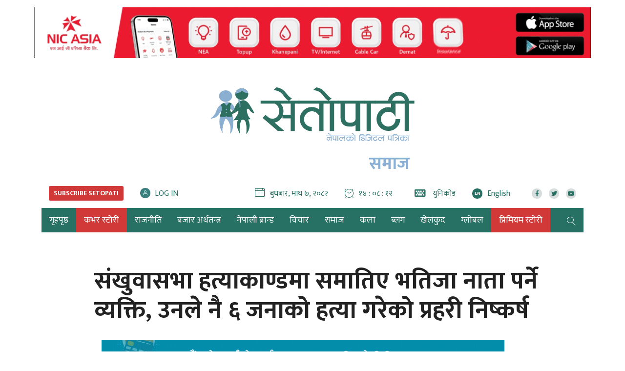

--- FILE ---
content_type: text/html; charset=UTF-8
request_url: https://www.setopati.com/social/248579
body_size: 21282
content:
<!--<header>-->
<!DOCTYPE html>
<html lang="en-US">

<head>
    <meta property="fb:app_id" content="691077371279161" />
    <meta http-equiv="Content-Security-Policy" content="upgrade-insecure-requests">
    
    
    


<script src="https://www.setopati.com/themes/setopati/js/lazysizes.min.js" async=""></script>

    <!-- Google Tag Manager -->
    <script>
        (function(w, d, s, l, i) {
            w[l] = w[l] || [];
            w[l].push({
                'gtm.start': new Date().getTime(),
                event: 'gtm.js'
            });
            var f = d.getElementsByTagName(s)[0],
                j = d.createElement(s),
                dl = l != 'dataLayer' ? '&l=' + l : '';
            j.async = true;
            j.src =
                'https://www.googletagmanager.com/gtm.js?id=' + i + dl;
            f.parentNode.insertBefore(j, f);
        })(window, document, 'script', 'dataLayer', 'GTM-WP3P84G');
    </script>
    <!-- End Google Tag Manager -->


    <script type='text/javascript'
        src='https://www.setopati.com/themes/setopati/js/sharethis.js?time=20260121195301#property=610d15f79790c30012f0108e&product=sop'
        async='async'></script>

    <!-- Global site tag (gtag.js) - Google Analytics -->


    <meta charset="utf-8">
    <meta name="viewport" content="width=device-width, initial-scale=1">
    <meta name="csrf-token" content="">
    <meta name="baseUrl" content="https://www.setopati.com">

    

        <meta name="google-site-verification" content="32jswBpdkE5-s55rGqHAUgeUsoUrG4Xjisj-ToIW1GY" />

<meta property="og:title" content="संखुवासभा हत्याकाण्डमा समातिए भतिजा नाता पर्ने व्यक्ति, उनले नै ६ जनाको हत्या गरेको प्रहरी निष्कर्ष" />

<meta property="og:url" content="https://www.setopati.com/social/248579/" />

<meta property="og:description" content="संखुवासभा मादी नगरपालिका-१ उम्लिङमा एकै परिवारका छ जनाको हत्या आरोपमा प्रहरीले एक युवालाई पक्राउ गरेको छ।" />
<meta property="og:image" content="https://www.setopati.com/uploads/posts/sankhuwasabha1630924907.jpg" />
<meta property="og:type" content="article" />
<meta property="og:site_name " content="Setopati" />


<meta name="twitter:card" content="summary_large_image">
<meta name="twitter:site" content="@setopati">
<meta name="twitter:title" content="संखुवासभा हत्याकाण्डमा समातिए भतिजा नाता पर्ने व्यक्ति, उनले नै ६ जनाको हत्या गरेको प्रहरी निष्कर्ष">
<meta name="twitter:description" content="संखुवासभा मादी नगरपालिका-१ उम्लिङमा एकै परिवारका छ जनाको हत्या आरोपमा प्रहरीले एक युवालाई पक्राउ गरेको छ।">
<meta name="twitter:image" content="https://www.setopati.com/uploads/posts/sankhuwasabha1630924907.jpg">
<meta name="robots" content="index,follow" />
<meta name="keywords" content="संखुवासभा, हत्याकाण्डमा, समातिए, भतिजा, नाता, पर्ने, व्यक्ति,, उनले, नै, ६, जनाको, हत्या, गरेको, प्रहरी, निष्कर्ष, खिलानाथ ढकाल, Setopati" />
    <meta name="author" content="खिलानाथ ढकाल :: Setopati" />
<meta name="description" content="संखुवासभा मादी नगरपालिका-१ उम्लिङमा एकै परिवारका छ जनाको हत्या आरोपमा प्रहरीले एक युवालाई पक्राउ गरेको छ।" />
<meta name="subject" content="Setopati">
<meta name="publisher" content="Setopati">

    <title>संखुवासभा हत्याकाण्डमा समातिए भतिजा नाता पर्ने व्यक्ति, उनले नै ६ जनाको हत्या गरेको प्रहरी निष्कर्ष :: खिलानाथ ढकाल :: Setopati</title>

    <!-- Web Application Manifest -->
<link rel="manifest" href="https://www.setopati.com/manifest.json">
<!-- Chrome for Android theme color -->
<meta name="theme-color" content="">

<!-- Add to homescreen for Chrome on Android -->
<meta name="mobile-web-app-capable" content="no">
<meta name="application-name" content="">
<!-- Add to homescreen for Safari on iOS -->
<meta name="apple-mobile-web-app-capable" content="no">
<meta name="apple-mobile-web-app-status-bar-style" content="black">
<meta name="apple-mobile-web-app-title" content="">
<link rel="apple-touch-icon" sizes="512x512" href="">

<link href="" media="(device-width: 320px) and (device-height: 568px) and (-webkit-device-pixel-ratio: 2)" rel="apple-touch-startup-image" />
<link href="" media="(device-width: 375px) and (device-height: 667px) and (-webkit-device-pixel-ratio: 2)" rel="apple-touch-startup-image" />
<link href="" media="(device-width: 621px) and (device-height: 1104px) and (-webkit-device-pixel-ratio: 3)" rel="apple-touch-startup-image" />
<link href="" media="(device-width: 375px) and (device-height: 812px) and (-webkit-device-pixel-ratio: 3)" rel="apple-touch-startup-image" />
<link href="" media="(device-width: 414px) and (device-height: 896px) and (-webkit-device-pixel-ratio: 2)" rel="apple-touch-startup-image" />
<link href="" media="(device-width: 414px) and (device-height: 896px) and (-webkit-device-pixel-ratio: 3)" rel="apple-touch-startup-image" />
<link href="" media="(device-width: 768px) and (device-height: 1024px) and (-webkit-device-pixel-ratio: 2)" rel="apple-touch-startup-image" />
<link href="" media="(device-width: 834px) and (device-height: 1112px) and (-webkit-device-pixel-ratio: 2)" rel="apple-touch-startup-image" />
<link href="" media="(device-width: 834px) and (device-height: 1194px) and (-webkit-device-pixel-ratio: 2)" rel="apple-touch-startup-image" />
<link href="" media="(device-width: 1024px) and (device-height: 1366px) and (-webkit-device-pixel-ratio: 2)" rel="apple-touch-startup-image" />

<!-- Tile for Win8 -->
<meta name="msapplication-TileColor" content="">
<meta name="msapplication-TileImage" content="">



    <link href="https://www.setopati.com" rel="canonical">

    <link rel="profile" href="http://gmpg.org/xfn/11">

    <link rel="icon" href="https://www.setopati.com/themes/setopati/images/favicon.png">

    <link rel="stylesheet" href="https://www.setopati.com/themes/setopati/css/owl-carousel.css" type="text/css">
    <link rel="stylesheet" href="https://www.setopati.com/themes/setopati/css/animate.css" type="text/css">
    <link rel="stylesheet" href="https://maxcdn.bootstrapcdn.com/bootstrap/4.0.0-beta.3/css/bootstrap.min.css"
        integrity="sha384-Zug+QiDoJOrZ5t4lssLdxGhVrurbmBWopoEl+M6BdEfwnCJZtKxi1KgxUyJq13dy" crossorigin="anonymous">
    <link rel="stylesheet" href="https://cdn.linearicons.com/free/1.0.0/icon-font.min.css">
    <link rel="stylesheet" href="https://www.setopati.com/themes/setopati/vendor/fontawesome4.7.0/css/font-awesome.min.css" />
    <link rel="stylesheet" href="https://pro.fontawesome.com/releases/v5.14.0/css/all.css" type="text/css">
    <link rel="stylesheet" href="https://cdn.linearicons.com/free/1.0.0/icon-font.min.css">
    <link rel="stylesheet" href="https://www.setopati.com/themes/setopati/css/datepicker3.css" type="text/css" />
    <link rel="stylesheet" href="https://unpkg.com/swiper/swiper-bundle.min.css" type="text/css" />
    <link rel="stylesheet" href="https://www.setopati.com/themes/setopati/css/election.css?v=7.3" type="text/css" />
    <link rel="stylesheet" href="https://www.setopati.com/themes/setopati/css/style.css?v=27.6" type="text/css" />
    <link rel="stylesheet" href="https://www.setopati.com/themes/setopati/css/subscribe.css?v=1.2" type="text/css" />
    <link rel="stylesheet" href="https://www.setopati.com/themes/setopati/css/responsive.css?v=26.1" type="text/css" />
    <link rel="stylesheet" href="https://www.setopati.com/themes/setopati/css/custom.css?v=11.0.4" type="text/css" />
    <link href="https://fonts.googleapis.com/css2?family=Mukta:wght@400;700&display=swap" rel="stylesheet">

    <script type="text/javascript" src="https://www.setopati.com/themes/setopati/js/jquery.min.js"></script>

        <script async src="https://www.googletagmanager.com/gtag/js?id=G-QN43V8SRYR"></script>
    <script>
        window.dataLayer = window.dataLayer || [];

        function gtag() {
            dataLayer.push(arguments);
        }
        gtag('js', new Date());

        gtag('config', 'G-QN43V8SRYR');
    </script>

    <script async src="https://www.googletagmanager.com/gtag/js?id=G-9CZN1VTQ02"></script>
    <script>
        window.dataLayer = window.dataLayer || [];

        function gtag() {
            dataLayer.push(arguments);
        }
        gtag('js', new Date());

        gtag('config', 'G-9CZN1VTQ02');
    </script>

    <!-- Facebook Pixel Code -->
    <script>
        ! function(f, b, e, v, n, t, s) {
            if (f.fbq) return;
            n = f.fbq = function() {
                n.callMethod ?
                    n.callMethod.apply(n, arguments) : n.queue.push(arguments)
            };
            if (!f._fbq) f._fbq = n;
            n.push = n;
            n.loaded = !0;
            n.version = '2.0';
            n.queue = [];
            t = b.createElement(e);
            t.async = !0;
            t.src = v;
            s = b.getElementsByTagName(e)[0];
            s.parentNode.insertBefore(t, s)
        }(window, document, 'script',
            'https://connect.facebook.net/en_US/fbevents.js');
        fbq('init', '145457993056440');
        fbq('track', 'PageView');
    </script>
    <noscript>
        <img height="1" width="1"
            src="https://www.facebook.com/tr?id=145457993056440&ev=PageView
&noscript=1" />
    </noscript>
    <!-- End Facebook Pixel Code -->
</head>

<body>
        <!-- Google Tag Manager (noscript) -->
    <noscript><iframe src="https://www.googletagmanager.com/ns.html?id=GTM-WP3P84G" height="0" width="0"
            style="display:none;visibility:hidden"></iframe></noscript>
    <!-- End Google Tag Manager (noscript) -->
            <!--<sticky footer ad>-->
        <div class="container sticky-footer-bigyaapan mobBig no-desktop-view">
            <div class="row footer-fixed-bigyaapan">
                <span class="mini-btn"></span>
                <span class="col-md-12" style="padding: 0;">
                <a href="https://www.ncell.com.np/en/individual/get-started/yuwa-sim-plan?utm_source=Setopati&utm_medium=Online&utm_campaign=YuwaSim" target="_blank"
                   title="Ncell">
                    <img class="lazyload" src="https://www.setopati.com/themes/setopati/images/adsthumb/rectangle.png" data-src="https://www.setopati.com/uploads/bigyaapan/08703700.gif" alt="Ncell"/>
                </a>
        </span>
            </div>
        </div>
        <!--</sticky footer ad>-->
        
                        
    <!--<top section ads>-->
    <div class="mast-head-ad container">

        <div class="row top-main-ads">
            <div class="col-md-12 mast-head"
                                style="margin-top:0px;" >

                <div class="row">

                                            
                                                    <div class="main-bigyaapan top-full col-md-12" style="margin-top:15px;">
                    <div class="top-bigyaapan desktop-bigyaapan-only">
            <a href="http://onelink.to/yw5v97" target="_blank" title="Nic asia bank">
                <img src="https://www.setopati.com/uploads/bigyaapan/85171800.gif" alt="Nic asia bank"/>
            </a>
        </div>
                        <div class="top-bigyaapan mobile-bigyaapan-only">
            <a href="http://onelink.to/yw5v97" target="_blank" title="Nic asia bank">
                <img src="https://www.setopati.com/uploads/bigyaapan/85628100.gif" alt="Nic asia bank"/>
            </a>
        </div>
            </div>
                                                                                                                        

                </div>
            </div>
            <header id="header" class="new-header col-md-12">

                <div class="container">
                    <div class="row">
                        <!--<logo>-->
                        <div class="logo-box col-md-12">
                                                        <a href="https://www.setopati.com" title="Setopati:Nepal's Digital News Paper">
                                <figure>
                                                                            <img src="https://www.setopati.com/themes/setopati/images/logo.svg?v=1.9" alt="Setopati"
                                            style="width:418px;height:110px;" />
                                                                                                                <span class="cat-title">समाज</span>
                                                                    </figure>
                            </a>
                        </div>
                                                <!--</logo>-->
                    </div>

                    <div class="row time-settings">
                        <div class="calendar-box subscribe-section social-box col-md-4">
                            

                            <span class="media icon-text aajako-chhapa unicode-type subscribe-link">
                                <span class="link-text">
                                    <a href="https://www.setopati.com/subscribe" title="Subscribe Setopati"><span
                                            class="text-uppercase main-title subscribe-link-btn">Subscribe
                                            Setopati</span></a>
                                </span>
                            </span>

                            <span class="media icon-text login-link">
                                <span class="link-text" id="login-container">
                                </span>
                            </span>
                        </div>
                        <!--<calendar>-->
                        <div class="calendar-box social-box col-md-8">
                            <span class="media icon-text current-date">
                                <span class="left-icon lnr lnr-calendar-full"></span><span
                                    class="main-title">बुधबार, माघ ७, २०८२</span>
                            </span>

                            <span class="media icon-text current-date current-time">
                                <span class="left-icon lnr lnr-clock"></span><span class="main-title"
                                    id="live-time"></span>
                            </span>
                            <span class="media icon-text aajako-chhapa unicode-type">
                                <span class="link-text">
                                    <a href="https://www.setopati.com/unicode-converter" title="युनिकोड"><span
                                            class="left-icon fa fa-keyboard-o"></span> <span
                                            class="main-title">युनिकोड</span></a>
                                </span>
                            </span>
                            <span class="media icon-text current-date current-time edition-btn">
                                <span class="link-text">
                                    <a href="https://en.setopati.com/" target="_blank" title="Enlish Edition"><span
                                            class="left-icon lang-btn">EN</span><span
                                            class="main-title">English</span></a>
                                </span>
                            </span>
                            <span class="media social-links">
                                <span class="link-text">
                                    <a href="https://www.facebook.com/setopati" target="_blank"
                                        title="Like us on Facebook">
                                        <span class="left-icon fab fa-facebook-f"></span>
                                    </a>
                                </span>


                                <span class="link-text">
                                    <a href="https://twitter.com/setopati" target="_blank"
                                        title="Follow us on Twitter">
                                        <span class="left-icon fab fa-twitter"></span>
                                    </a>
                                </span>

                                <span class="link-text">
                                    <a href="https://www.youtube.com/user/setopati" target="_blank"
                                        title="Subscribe YouTube Channel">
                                        <span class="left-icon fab fa-youtube"></span>
                                    </a>
                                </span>
                        </div>

                    </div>


                </div>

                <div class="container main-menu">
                    <div class="row header-main">
                        <div class="col-md-12 navigation-box">
                            
                                                        <!--<navigation starts>-->
<div class="navigation_box">
    <ul>

        <li class="home-text">
            <a href="https://www.setopati.com" title="गृहपृष्ठ" class="">
                <img class="logo-circle" src="https://www.setopati.com/themes/setopati/images/logo-icon.svg" alt="Setopati" style="width:26px;height:26px;"/>
                <span class="home-link">गृहपृष्ठ</span> </a>
        </li>
        
                                <li>
                <a href="https://www.setopati.com/cover-story" title="कभर स्टोरी" class="  selected highlighted-category "> कभर स्टोरी </a>
            </li>
                                <li>
                <a href="https://www.setopati.com/politics" title="राजनीति" class="  "> राजनीति </a>
            </li>
                                <li>
                <a href="https://www.setopati.com/kinmel" title="बजार अर्थतन्त्र" class="  "> बजार अर्थतन्त्र </a>
            </li>
                                <li>
                <a href="https://www.setopati.com/nepali-brand" title="नेपाली ब्रान्ड" class="  "> नेपाली ब्रान्ड </a>
            </li>
                                <li>
                <a href="https://www.setopati.com/opinion" title="विचार" class="  "> विचार </a>
            </li>
                                <li>
                <a href="https://www.setopati.com/social" title="समाज" class="  "> समाज </a>
            </li>
                                <li>
                <a href="https://www.setopati.com/art" title="कला" class="  "> कला </a>
            </li>
                                <li>
                <a href="https://www.setopati.com/blog" title="ब्लग" class="  "> ब्लग </a>
            </li>
                                <li>
                <a href="https://www.setopati.com/sports" title="खेलकुद" class="  "> खेलकुद </a>
            </li>
                                <li>
                <a href="https://www.setopati.com/global" title="ग्लोबल" class="  "> ग्लोबल </a>
            </li>
                                <li>
                <a href="https://www.setopati.com/exclusive" title="प्रिमियम स्टोरी" class="  selected highlighted-category "> प्रिमियम स्टोरी </a>
            </li>
        
        <!-- <li><a href="#" title="फोटो ग्यालरी" class="">फोटो ग्यालरी</a></li> -->
        <li class="search">
            <a href="javascript:void(0)" title="Search" class="btn-search">
                <span class="left-icon lnr lnr-magnifier"></span> </a>

        </li>
    </ul>
    <!--<search form>-->
    

    <form class="search-site full-search" id="globalSearch" method="GET" action="https://www.setopati.com/search">
        <input type="hidden" name="_token" value="" autocomplete="off">        <fieldset>
            <input id="from-date" name="from" type="text" class="textfield" placeholder="From">
            <input id="to-date" name="to" type="text" class="textfield" placeholder="To">
            <input type="text" name="keyword" class="textfield" placeholder="यहाँ टाईप गर्नुहोस्">
            <input type="hidden" name="google_captcha" id="google_captcha">
            <button type="submit" class="search-btn"><span class="submit-btn lnr lnr-magnifier"></span></button>
        </fieldset>
    </form>

    <!--</search form>-->
</div>

                        </div>
                        <!--</navigation ends>-->

                    </div>
                </div>
            </header>

        </div>
    </div>

            <!--</mast head>-->

            
                <!--</header>-->

<!--<content>-->
<div id="content">
            <div class="container">
        <!--<section full ad>-->
        <section class="section content-editor news-detail-section col-md-12">
            <div class="title-names col-md-10 offset-md-1">
                <h1 class="news-big-title">संखुवासभा हत्याकाण्डमा समातिए भतिजा नाता पर्ने व्यक्ति, उनले नै ६ जनाको हत्या गरेको प्रहरी निष्कर्ष</h1>
                <span class="news-sub-heading"></span>

                <!--<full ad>-->
                                    <div class="full-ad col-md-12">
                        <div class="section desktop-bigyaapan-only">
            <div class="container">
                <div class="row">
                    <div class="full-bigyaapan col-md-12">
                        <a href="https://nmb.com.np/security-tips" target="_blank" title="Nmb">
                            <img class="lazyload" src="https://www.setopati.com/themes/setopati/images/adsthumb/rectangle.png" data-src="https://www.setopati.com/uploads/bigyaapan/86859900.gif" alt="Nmb"/>
                        </a>
                    </div>
                </div>
            </div>
        </div>
                <div class="section mobile-bigyaapan-only pt-3">
            <div class="container">
                <div class="row">
                    <div class="full-bigyaapan col-md-12">
                        <a href="https://nmb.com.np/security-tips" target="_blank" title="Nmb">
                            <img class="lazyload" src="https://www.setopati.com/themes/setopati/images/adsthumb/rectangle.png" data-src="https://www.setopati.com/uploads/bigyaapan/09703900.gif"
                                 alt="Nmb"/>
                        </a>
                    </div>
                </div>
            </div>
        </div>
    
                    </div>
                                <!--</full ad>-->

                <div class="row authors-box">
                    
                                            <div class="items author-pic col-md-4">
        <div class="media">

            <div class="mr-3">
                <img src="https://www.setopati.com/themes/setopati/images/adsthumb/rectangle.png" data-src="https://www.setopati.com/uploads/authors/18469200.jpg" class="author rounded-circle lazyload" alt="खिलानाथ ढकाल">

                <span class="social-links">
                    <span class="link-text fb">
                        <a href="https://www.facebook.com/khila.dhakal" target="_blank" title="Like me on Facebook">
                            <span class="left-icon fab fa-facebook-f"></span>
                        </a>
                    </span>
                    <span class="link-text tw">
                        <a href="https://twitter.com/KhilaDhakal1989" target="_blank" title="Follow me on Twitter">
                            <span class="left-icon fab fa-twitter"></span>
                        </a>
                    </span>
            </span>
            </div>
            <div class="media-body">
                <h2 class="main-title">
                    <a href="https://www.setopati.com/author/314" title="खिलानाथ ढकाल">
                        खिलानाथ ढकाल
                    </a>
                </h2> <span class="designation">काठमाडौं, भदौ २६</span>

            </div>
        </div>
    </div>

                    
                                            <div class="full-ad mobile-only col-md-12">
                            <div class="section desktop-bigyaapan-only">
            <div class="container">
                <div class="row">
                    <div class="full-bigyaapan col-md-12">
                        <a href="https://www.globalimebank.com/products/loans/gibl-auto-loan/?utm_source=portal&utm_medium=online_display&utm_campaign=auto_loan" target="_blank" title="gibl">
                            <img class="lazyload" src="https://www.setopati.com/themes/setopati/images/adsthumb/rectangle.png" data-src="https://www.setopati.com/uploads/bigyaapan/37504900.gif" alt="gibl"/>
                        </a>
                    </div>
                </div>
            </div>
        </div>
                <div class="section mobile-bigyaapan-only pt-3">
            <div class="container">
                <div class="row">
                    <div class="full-bigyaapan col-md-12">
                        <a href="https://www.globalimebank.com/products/loans/gibl-auto-loan/?utm_source=portal&utm_medium=online_display&utm_campaign=auto_loan" target="_blank" title="gibl">
                            <img class="lazyload" src="https://www.setopati.com/themes/setopati/images/adsthumb/rectangle.png" data-src="https://www.setopati.com/uploads/bigyaapan/03215300.gif"
                                 alt="gibl"/>
                        </a>
                    </div>
                </div>
            </div>
        </div>
    
                        </div>
                                        <div class="share-box col-md-4">
                        <div class="share-now sharethis-inline-share-buttons"></div>
                    </div>
                </div>
                                    <div class="full-ad desktop-only col-md-12">
                        <div class="section desktop-bigyaapan-only">
            <div class="container">
                <div class="row">
                    <div class="full-bigyaapan col-md-12">
                        <a href="https://www.globalimebank.com/products/loans/gibl-auto-loan/?utm_source=portal&utm_medium=online_display&utm_campaign=auto_loan" target="_blank" title="gibl">
                            <img class="lazyload" src="https://www.setopati.com/themes/setopati/images/adsthumb/rectangle.png" data-src="https://www.setopati.com/uploads/bigyaapan/37504900.gif" alt="gibl"/>
                        </a>
                    </div>
                </div>
            </div>
        </div>
                <div class="section mobile-bigyaapan-only pt-3">
            <div class="container">
                <div class="row">
                    <div class="full-bigyaapan col-md-12">
                        <a href="https://www.globalimebank.com/products/loans/gibl-auto-loan/?utm_source=portal&utm_medium=online_display&utm_campaign=auto_loan" target="_blank" title="gibl">
                            <img class="lazyload" src="https://www.setopati.com/themes/setopati/images/adsthumb/rectangle.png" data-src="https://www.setopati.com/uploads/bigyaapan/03215300.gif"
                                 alt="gibl"/>
                        </a>
                    </div>
                </div>
            </div>
        </div>
    
                    </div>
                                                            </div>

            <div class="row sif-images sif-videos">
                <div class="featured-images col-md-12" id="featured-images">
                    
                                            <figure class="new-featured-image">
                            <img class="lazyload" src="https://www.setopati.com/themes/setopati/images/adsthumb/rectangle.png" data-src="https://www.setopati.com/uploads/posts/sankhuwasabha1630924907.jpg" alt="">
                                                    </figure>
                                    </div>
            </div>


        </section>

        <!--</section full ad>-->

        <!--<middle section>-->

        <div class="row">

            <!--<left side>-->
            <aside class="left-side col-sm-8 col-md-9">
                <div class="row">
                    <!--<editor-box>-->
                    <div class="detail-box col-md-12">
                        <div class="editor-box">
                                                        <div class="insert-ad"><div class="items desktop-bigyaapan-only" style="margin-right:14px;"><a href="https://cvbu.sipradi.com.np/vehicle/winger-bs6" title="Tata box 1"><img src="https://www.setopati.com/uploads/bigyaapan/77908600.gif" alt="Tata box 1" /></a></div></div><div class="insert-ad"><div class="items mobile-bigyaapan-only" style="margin-right:14px;"><a href="https://cvbu.sipradi.com.np/vehicle/winger-bs6" title="Tata box 1"><img src="https://www.setopati.com/uploads/bigyaapan/38862400.gif" alt="Tata box 1" /></a></div></div><p style="text-align: justify;">&#2360;&#2306;&#2326;&#2369;&#2357;&#2366;&#2360;&#2349;&#2366; &#2350;&#2366;&#2342;&#2368; &#2344;&#2327;&#2352;&#2346;&#2366;&#2354;&#2367;&#2325;&#2366;-&#2407; &#2313;&#2350;&#2381;&#2354;&#2367;&#2329;&#2350;&#2366; &#2319;&#2325;&#2376; &#2346;&#2352;&#2367;&#2357;&#2366;&#2352;&#2325;&#2366; &#2331; &#2332;&#2344;&#2366;&#2325;&#2379; &#2361;&#2340;&#2381;&#2351;&#2366; &#2310;&#2352;&#2379;&#2346;&#2350;&#2366; &#2346;&#2381;&#2352;&#2361;&#2352;&#2368;&#2354;&#2375; &#2319;&#2325; &#2351;&#2369;&#2357;&#2366;&#2354;&#2366;&#2312; &#2346;&#2325;&#2381;&#2352;&#2366;&#2313; &#2327;&#2352;&#2375;&#2325;&#2379; &#2331;&#2404;<p style="text-align: justify;">&#2344;&#2366;&#2340;&#2366;&#2350;&#2366; &#2349;&#2340;&#2367;&#2332;&#2366; &#2346;&#2352;&#2381;&#2344;&#2375; &#2313;&#2350;&#2381;&#2354;&#2367;&#2329;&#2325;&#2376; &#2408;&#2412; &#2357;&#2352;&#2381;&#2359;&#2368;&#2351; &#2354;&#2379;&#2325;&#2348;&#2361;&#2366;&#2342;&#2369;&#2352; &#2325;&#2366;&#2352;&#2381;&#2325;&#2368;&#2354;&#2366;&#2312; &#2346;&#2381;&#2352;&#2361;&#2352;&#2368;&#2354;&#2375; &#2346;&#2325;&#2381;&#2352;&#2366;&#2313; &#2327;&#2352;&#2375;&#2325;&#2379; &#2361;&#2379;&#2404; &#2313;&#2344;&#2354;&#2366;&#2312; &#2346;&#2381;&#2352;&#2361;&#2352;&#2368;&#2354;&#2375; &#2358;&#2369;&#2325;&#2381;&#2352;&#2348;&#2366;&#2352; &#2346;&#2325;&#2381;&#2352;&#2366;&#2313; &#2327;&#2352;&#2375;&#2325;&#2379; &#2346;&#2381;&#2352;&#2361;&#2352;&#2368; &#2360;&#2381;&#2352;&#2379;&#2340;&#2354;&#2375; &#2332;&#2344;&#2366;&#2319;&#2325;&#2379; &#2331;&#2404;</p><p style="text-align: justify;">&#2327;&#2340; &#2360;&#2379;&#2350;&#2348;&#2366;&#2352; &#2411;&#2413; &#2357;&#2352;&#2381;&#2359;&#2368;&#2351; &#2340;&#2375;&#2332;&#2348;&#2361;&#2366;&#2342;&#2369;&#2352; &#2325;&#2366;&#2352;&#2381;&#2325;&#2368;, &#2313;&#2344;&#2325;&#2368; &#2414;&#2410; &#2357;&#2352;&#2381;&#2359;&#2368;&#2351;&#2366; &#2310;&#2350;&#2366; &#2346;&#2366;&#2352;&#2381;&#2357;&#2340;&#2366;, &#2411;&#2414; &#2357;&#2352;&#2381;&#2359;&#2368;&#2351;&#2366; &#2358;&#2381;&#2352;&#2368;&#2350;&#2340;&#2368; &#2350;&#2344;&#2350;&#2366;&#2351;&#2366;, &#2408;&#2411; &#2357;&#2352;&#2381;&#2359;&#2368;&#2351;&#2366; &#2348;&#2369;&#2361;&#2366;&#2352;&#2368; &#2352;&#2334;&#2381;&#2332;&#2344;&#2366;, &#2407;&#2406; &#2357;&#2352;&#2381;&#2359;&#2368;&#2351; &#2344;&#2366;&#2340;&#2367; &#2342;&#2368;&#2346;&#2325; &#2352; &#2411; &#2357;&#2352;&#2381;&#2359;&#2368;&#2351;&#2366; &#2344;&#2366;&#2340;&#2367;&#2344;&#2368; &#2327;&#2379;&#2350;&#2366;&#2325;&#2379; &#2361;&#2340;&#2381;&#2351;&#2366; &#2349;&#2319;&#2325;&#2379; &#2341;&#2367;&#2351;&#2379;&#2404;</p><p style="text-align: justify;">&#2350;&#2371;&#2340;&#2325;&#2325;&#2379; &#2328;&#2352; &#2352; &#2354;&#2379;&#2325;&#2348;&#2361;&#2366;&#2342;&#2369;&#2352;&#2325;&#2379; &#2328;&#2352; &#2337;&#2375;&#2338; &#2360;&#2351; &#2350;&#2367;&#2335;&#2352;&#2325;&#2379; &#2342;&#2369;&#2352;&#2368;&#2350;&#2366; &#2331;&#2404; &#2346;&#2381;&#2352;&#2361;&#2352;&#2368;&#2354;&#2375; &#2346;&#2325;&#2381;&#2352;&#2366;&#2313; &#2346;&#2352;&#2375;&#2325;&#2366; &#2357;&#2381;&#2351;&#2325;&#2381;&#2340;&#2367;&#2348;&#2366;&#2352;&#2375; &#2310;&#2311;&#2340;&#2348;&#2366;&#2352; &#2346;&#2340;&#2381;&#2352;&#2325;&#2366;&#2352; &#2360;&#2350;&#2381;&#2350;&#2375;&#2354;&#2344; &#2327;&#2352;&#2368; &#2332;&#2366;&#2344;&#2325;&#2366;&#2352;&#2368; &#2342;&#2367;&#2344;&#2375; &#2349;&#2344;&#2375;&#2325;&#2379; &#2331;&#2404;</p><p style="text-align: justify;">&#2354;&#2379;&#2325;&#2348;&#2361;&#2366;&#2342;&#2369;&#2352;&#2325;&#2379; &#2328;&#2352; &#2344;&#2332;&#2367;&#2325;&#2376;&#2348;&#2366;&#2335; &#2328;&#2335;&#2344;&#2366;&#2350;&#2366; &#2346;&#2381;&#2352;&#2351;&#2379;&#2327;&nbsp;&#2325;&#2346;&#2337;&#2366; &#2348;&#2352;&#2366;&#2350;&#2342; &#2349;&#2319;&#2325;&#2379; &#2346;&#2381;&#2352;&#2361;&#2352;&#2368;&#2354;&#2375; &#2332;&#2344;&#2366;&#2319;&#2325;&#2379; &#2331;&#2404;</p><p style="text-align: justify;">&lsquo;&#2325;&#2375;&#2361;&#2368; &#2325;&#2369;&#2352;&#2366;&#2361;&#2352;&#2370;&#2325;&#2379; &#2346;&#2369;&#2359;&#2381;&#2335;&#2381;&#2351;&#2366;&#2311;&#2305; &#2327;&#2352;&#2375;&#2352; &#2361;&#2366;&#2350;&#2368; &#2349;&#2379;&#2354;&#2367; &#2310;&#2352;&#2379;&#2346;&#2367;&#2340; &#2357;&#2381;&#2351;&#2325;&#2381;&#2340;&#2367;&#2354;&#2366;&#2312; &#2360;&#2366;&#2352;&#2381;&#2357;&#2332;&#2344;&#2367;&#2325; &#2327;&#2352;&#2381;&#2344;&#2375; &#2331;&#2380;&#2306;,&rsquo; &#2309;&#2344;&#2369;&#2360;&#2344;&#2381;&#2343;&#2366;&#2344;&#2350;&#2366; &#2360;&#2306;&#2354;&#2327;&#2381;&#2344; &#2346;&#2381;&#2352;&#2361;&#2352;&#2368; &#2313;&#2346;&#2352;&#2368;&#2325;&#2381;&#2359;&#2325; &#2349;&#2368;&#2350;&#2348;&#2361;&#2366;&#2342;&#2369;&#2352; &#2342;&#2366;&#2361;&#2366;&#2354;&#2354;&#2375;&nbsp;&#2360;&#2375;&#2340;&#2379;&#2346;&#2366;&#2335;&#2368;&#2360;&#2305;&#2327; &#2349;&#2344;&#2375;&#2404;</p><p style="text-align: justify;">&#2346;&#2381;&#2352;&#2361;&#2352;&#2368;&#2325;&#2366; &#2309;&#2344;&#2369;&#2360;&#2366;&#2352; &#2325;&#2366;&#2352;&#2381;&#2325;&#2368; &#2325;&#2375;&#2361;&#2368; &#2360;&#2350;&#2351; &#2346;&#2361;&#2367;&#2354;&#2375; &#2357;&#2376;&#2342;&#2375;&#2358;&#2367;&#2325; &#2352;&#2379;&#2332;&#2327;&#2366;&#2352;&#2368;&#2348;&#2366;&#2335; &#2347;&#2352;&#2381;&#2325;&#2367;&#2319;&#2325;&#2366; &#2341;&#2367;&#2319;&#2404; &nbsp;</p><div class="insert-ad"><div class="items desktop-bigyaapan-only"><a href="https://www.laxmisunrise.com/campaign/digital-december-2025/" title="Laxmi bank"><img src="https://www.setopati.com/uploads/bigyaapan/91096500.gif" alt="Laxmi bank" style=" width:188px; float:left;"/></a></div></div><div class="insert-ad"><div class="items mobile-bigyaapan-only"><a href="https://www.laxmisunrise.com/campaign/digital-december-2025/" title="Laxmi bank"><img src="https://www.setopati.com/uploads/bigyaapan/21465900.gif" alt="Laxmi bank" style=" width:188px; float:left;"/></a></div></div><p style="text-align: justify;">&lsquo;&#2361;&#2366;&#2350;&#2368; &#2309;&#2344;&#2369;&#2360;&#2344;&#2381;&#2343;&#2366;&#2344;&#2325;&#2379; &#2344;&#2367;&#2359;&#2381;&#2325;&#2352;&#2381;&#2359;&#2350;&#2366; &#2346;&#2369;&#2327;&#2375;&#2325;&#2366; &#2331;&#2380;&#2306;, &#2328;&#2335;&#2344;&#2366;&#2348;&#2366;&#2352;&#2375; &#2357;&#2367;&#2360;&#2381;&#2340;&#2371;&#2340; &#2352;&#2369;&#2346;&#2350;&#2366; &#2349;&#2379;&#2354;&#2367; &#2346;&#2340;&#2381;&#2352;&#2325;&#2366;&#2352; &#2360;&#2350;&#2381;&#2350;&#2375;&#2354;&#2344;&#2350;&#2366; &#2349;&#2344;&#2381;&#2344;&#2375;&#2331;&#2380;&#2306;,&rsquo; &#2342;&#2366;&#2361;&#2366;&#2354;&#2354;&#2375; &#2349;&#2344;&#2375;&#2404;</p><p style="text-align: justify;">&#2328;&#2335;&#2344;&#2366; &#2325;&#2375; &#2325;&#2360;&#2352;&#2368; &#2352; &#2325;&#2375; &#2325;&#2366;&#2352;&#2339;&#2354;&#2375; &#2349;&#2319;&#2325;&#2379; &#2349;&#2344;&#2381;&#2344;&#2375;&#2348;&#2366;&#2352;&#2375; &#2346;&#2344;&#2367; &#2346;&#2381;&#2352;&#2361;&#2352;&#2368;&#2354;&#2375; &#2360;&#2366;&#2352;&#2381;&#2357;&#2332;&#2344;&#2367;&#2325; &#2327;&#2352;&#2381;&#2344;&#2375; &#2313;&#2344;&#2354;&#2375; &#2348;&#2340;&#2366;&#2319;&#2404;</p><div class="media ad-item desktop-bigyaapan-only"><a href="https://www.ncell.com.np/en/individual/get-started/yuwa-sim-plan?utm_source=Setopati&utm_medium=Online&utm_campaign=YuwaSim" title="Ncell"><img src="https://www.setopati.com/uploads/bigyaapan/68915400.gif" alt="Ncell" style="margin-left:0px !important;  width:100%;"/></a></div><div class="media ad-item mobile-bigyaapan-only"><a href="https://www.ncell.com.np/en/individual/get-started/yuwa-sim-plan?utm_source=Setopati&utm_medium=Online&utm_campaign=YuwaSim" title="Ncell"><img src="https://www.setopati.com/uploads/bigyaapan/61496500.gif" alt="Ncell" style="margin-left:0px !important;  width:100%;"/></a></div><p style="text-align: justify;">&#2346;&#2381;&#2352;&#2342;&#2375;&#2358; &#2344;&#2350;&#2381;&#2348;&#2352; &#2407; &#2325;&#2366; &#2346;&#2381;&#2352;&#2361;&#2352;&#2368; &#2346;&#2381;&#2352;&#2350;&#2369;&#2326; &#2346;&#2381;&#2352;&#2361;&#2352;&#2368; &#2344;&#2366;&#2351;&#2348; &#2350;&#2361;&#2366;&#2344;&#2367;&#2352;&#2368;&#2325;&#2381;&#2359;&#2325; &#2309;&#2352;&#2369;&#2339;&#2325;&#2369;&#2350;&#2366;&#2352; &#2348;&#2367;&#2360;&#2368;&#2354;&#2375; &#2361;&#2340;&#2381;&#2351;&#2366; &#2310;&#2352;&#2379;&#2346;&#2350;&#2366; &#2319;&#2325; &#2351;&#2369;&#2357;&#2366;&#2354;&#2366;&#2312; &#2346;&#2325;&#2381;&#2352;&#2366;&#2313; &#2327;&#2352;&#2367;&#2319;&#2325;&#2379; &#2348;&#2340;&#2366;&#2319;&#2404; &#2313;&#2344;&#2354;&#2375; &#2325;&#2375;&#2361;&#2368; &#2325;&#2366;&#2350; &#2348;&#2366;&#2305;&#2325;&#2368; &#2352;&#2361;&#2375;&#2325;&#2366;&#2354;&#2375; &#2310;&#2311;&#2340;&#2348;&#2366;&#2352; &#2310;&#2352;&#2379;&#2346;&#2367;&#2340;&#2354;&#2366;&#2312; &#2360;&#2366;&#2352;&#2381;&#2357;&#2332;&#2344;&#2367;&#2325; &#2327;&#2352;&#2381;&#2342;&#2366; &#2357;&#2367;&#2360;&#2381;&#2340;&#2371;&#2340;&#2350;&#2366; &#2326;&#2369;&#2354;&#2366;&#2311;&#2344;&#2375; &#2348;&#2340;&#2366;&#2319;&#2404;</p><p style="text-align: justify;">&#2346;&#2352;&#2367;&#2357;&#2366;&#2352;&#2325;&#2366; &#2412; &#2332;&#2344;&#2366;&#2325;&#2376; &#2331;&#2369;&#2335;&#2381;&#2335;&#2366;&#2331;&#2369;&#2335;&#2381;&#2335;&#2376; &#2360;&#2381;&#2341;&#2366;&#2344;&#2350;&#2366; &#2358;&#2357; &#2347;&#2375;&#2354;&#2366; &#2346;&#2352;&#2325;&#2379; &#2341;&#2367;&#2351;&#2379;&#2404;&nbsp;</p><p style="text-align: justify;">&#2313;&#2344;&#2368;&#2361;&#2352;&#2370;&#2354;&#2366;&#2312; &#2346;&#2366;&#2354;&#2376;&#2346;&#2366;&#2354;&#2379; &#2335;&#2366;&#2313;&#2325;&#2379;&#2350;&#2366; &#2346;&#2381;&#2352;&#2361;&#2366;&#2352; &#2327;&#2352;&#2375;&#2352; &#2361;&#2340;&#2381;&#2351;&#2366; &#2327;&#2352;&#2367;&#2319;&#2325;&#2379; &#2341;&#2367;&#2351;&#2379;&#2404; &#2346;&#2379;&#2359;&#2381;&#2335;&#2350;&#2366;&#2352;&#2381;&#2335;&#2350;&#2325;&#2379; &#2346;&#2381;&#2352;&#2366;&#2352;&#2350;&#2381;&#2349;&#2367;&#2325; &#2352;&#2367;&#2346;&#2379;&#2352;&#2381;&#2335;&#2350;&#2366; &#2313;&#2344;&#2368;&#2361;&#2352;&#2370;&#2325;&#2379; &#2350;&#2371;&#2340;&#2381;&#2351;&#2369; &lsquo;&#2348;&#2381;&#2354;&#2344;&#2381;&#2335; &#2347;&#2379;&#2352;&#2381;&#2360; &#2311;&#2344;&#2381;&#2332;&#2369;&#2352;&#2368;&rsquo;&#2354;&#2375; &#2349;&#2319;&#2325;&#2379; &#2326;&#2369;&#2354;&#2375;&#2325;&#2379; &#2341;&#2367;&#2351;&#2379;&#2404;</p><p style="text-align: justify;">&#2346;&#2366;&#2352;&#2367;&#2357;&#2366;&#2352;&#2368;&#2325; &#2342;&#2369;&#2358;&#2381;&#2350;&#2344;&#2368;&#2325;&#2366; &#2325;&#2366;&#2352;&#2339; &#2328;&#2335;&#2344;&#2366; &#2349;&#2319;&#2325;&#2379; &#2346;&#2381;&#2352;&#2361;&#2352;&#2368;&#2354;&#2375; &#2332;&#2344;&#2366;&#2319;&#2325;&#2379; &#2331;&#2404; &#2350;&#2371;&#2340;&#2325;&#2325;&#2379; &#2328;&#2352;&#2350;&#2366; &#2352;&#2361;&#2375;&#2325;&#2379; &#2343;&#2344; &#2360;&#2350;&#2381;&#2346;&#2340;&#2381;&#2340;&#2367; &#2360;&#2369;&#2352;&#2325;&#2381;&#2359;&#2367;&#2340; &#2352;&#2361;&#2375;&#2325;&#2379; &#2361;&#2369;&#2344;&#2366;&#2354;&#2375; &#2310;&#2352;&#2381;&#2341;&#2367;&#2325; &#2325;&#2366;&#2352;&#2339; &#2328;&#2335;&#2344;&#2366; &#2344;&#2349;&#2319;&#2325;&#2379; &#2344;&#2367;&#2359;&#2381;&#2325;&#2352;&#2381;&#2359; &#2346;&#2381;&#2352;&#2361;&#2352;&#2368;&#2325;&#2379; &#2331;&#2404;</p><p style="text-align: justify;">&#2328;&#2335;&#2344;&#2366; &#2319;&#2325;&#2366;&#2348;&#2367;&#2361;&#2366;&#2344;&#2376; &#2349;&#2319;&#2325;&#2379; &#2346;&#2344;&#2367; &#2309;&#2344;&#2369;&#2360;&#2344;&#2381;&#2343;&#2366;&#2344;&#2350;&#2366; &#2326;&#2369;&#2354;&#2375;&#2325;&#2379; &#2331;&#2404; &#2346;&#2381;&#2352;&#2361;&#2352;&#2368;&#2325;&#2366; &#2309;&#2344;&#2369;&#2360;&#2366;&#2352; &#2328;&#2335;&#2344;&#2366; &#2360;&#2366;&#2338;&#2375; &#2411; &#2342;&#2375;&#2326;&#2367; &#2412;&nbsp;&#2348;&#2332;&#2375;&#2325;&#2379; &#2348;&#2368;&#2330;&#2350;&#2366; &#2349;&#2319;&#2325;&#2379; &#2342;&#2375;&#2326;&#2367;&#2319;&#2325;&#2379; &#2331;&#2404;&nbsp;</p><p style="text-align: justify;">&#2325;&#2366;&#2352;&#2381;&#2325;&#2368;&#2354;&#2375; &#2360;&#2369;&#2352;&#2370;&#2350;&#2366; &#2340;&#2375;&#2332;&#2348;&#2361;&#2366;&#2342;&#2369;&#2352;&#2354;&#2366;&#2312; &#2346;&#2381;&#2352;&#2361;&#2366;&#2352; &#2327;&#2352;&#2375;&#2325;&#2379; &#2352; &#2340;&#2381;&#2351;&#2360;&#2346;&#2331;&#2367; &#2325;&#2381;&#2352;&#2350;&#2358;: &#2346;&#2366;&#2354;&#2376;&#2346;&#2366;&#2354;&#2379; &#2309;&#2352;&#2370;&#2354;&#2366;&#2312; &#2346;&#2381;&#2352;&#2361;&#2366;&#2352; &#2327;&#2352;&#2375;&#2325;&#2379; &#2342;&#2375;&#2326;&#2367;&#2319;&#2325;&#2379; &#2346;&#2381;&#2352;&#2361;&#2352;&#2368;&#2354;&#2375; &#2332;&#2344;&#2366;&#2319;&#2325;&#2379; &#2331;&#2404;</p></p>


                        </div>
                                                <!--</editor-box>-->

                        <!--<publish date>-->


                        <div class="row published-box">
                                                         
                                                        
                            <div class="published-date col-md-6">
                                <span class="pub-date">प्रकाशित मिति: शनिबार, भदौ २६, २०७८&nbsp;<span class="fa fa-clock-o"></span> ११:१५</span>

                            </div>

                            <div class="share-box col-md-6">
                                <div class="share-now sharethis-inline-share-buttons"></div>
                            </div>

                            <!--<sifaris for mobile>-->
                            <div class="left-side new-sifaris col-md-12">
                                                                    <div class="comment-box sifaris-slide-box">
        <span class="comment-title main-title">सिफारिस</span>
        <div class="sifaris-slider">
                            <div class="items media">
                    <a href="https://www.setopati.com/cover-story/genzmartyrs/380403" title="'जनतालाई सुरक्षा दिन ऊ प्रहरी भएको थियो, भिडले कुटी कुटी मार्‍यो'">
                        <figure class="mr-3">
                            <img class="lazyload" src="https://www.setopati.com/themes/setopati/images/adsthumb/rectangle.png" data-src="https://www.setopati.com/uploads/posts/450X285/Police-1768990513.jpg" alt="'जनतालाई सुरक्षा दिन ऊ प्रहरी भएको थियो, भिडले कुटी कुटी मार्‍यो'">
                        </figure>
                        <span class="media-body">
                       <span class="main-title">'जनतालाई सुरक्षा दिन ऊ प्रहरी भएको थियो, भिडले कुटी कुटी मार्‍यो'</span>
                    </span> </a>
                </div>
                            <div class="items media">
                    <a href="https://www.setopati.com/politics/380398" title="दुई पदका लागि स्याङ्जामा २८ जना चुनावी मैदानमा">
                        <figure class="mr-3">
                            <img class="lazyload" src="https://www.setopati.com/themes/setopati/images/adsthumb/rectangle.png" data-src="https://www.setopati.com/uploads/posts/450X285/Election-Syangja-3-1768986093.jpg" alt="दुई पदका लागि स्याङ्जामा २८ जना चुनावी मैदानमा">
                        </figure>
                        <span class="media-body">
                       <span class="main-title">दुई पदका लागि स्याङ्जामा २८ जना चुनावी मैदानमा</span>
                    </span> </a>
                </div>
                            <div class="items media">
                    <a href="https://www.setopati.com/politics/380389" title="बाँकेका ३ निर्वाचन क्षेत्रमा ६१ जनाको उम्मेदवारी">
                        <figure class="mr-3">
                            <img class="lazyload" src="https://www.setopati.com/themes/setopati/images/adsthumb/rectangle.png" data-src="https://www.setopati.com/uploads/posts/450X285/banke-1768979716.jpg" alt="बाँकेका ३ निर्वाचन क्षेत्रमा ६१ जनाको उम्मेदवारी">
                        </figure>
                        <span class="media-body">
                       <span class="main-title">बाँकेका ३ निर्वाचन क्षेत्रमा ६१ जनाको उम्मेदवारी</span>
                    </span> </a>
                </div>
                            <div class="items media">
                    <a href="https://www.setopati.com/kinmel/banking/380319" title="के अहिले सेयर बजार राजनीतिक कारणले बढेको हो?">
                        <figure class="mr-3">
                            <img class="lazyload" src="https://www.setopati.com/themes/setopati/images/adsthumb/rectangle.png" data-src="https://www.setopati.com/uploads/posts/450X285/misc-1768929133.jpg" alt="के अहिले सेयर बजार राजनीतिक कारणले बढेको हो?">
                        </figure>
                        <span class="media-body">
                       <span class="main-title">के अहिले सेयर बजार राजनीतिक कारणले बढेको हो?</span>
                    </span> </a>
                </div>
                            <div class="items media">
                    <a href="https://www.setopati.com/global/other-global/380278" title="श्रीमान–श्रीमतीले सिके एउटै सीप, तारे होटलमा पुर्‍याउँछन् उत्पादन">
                        <figure class="mr-3">
                            <img class="lazyload" src="https://www.setopati.com/themes/setopati/images/adsthumb/rectangle.png" data-src="https://www.setopati.com/uploads/posts/450X285/traditional-bakery-(2)-1768928000.jpg" alt="श्रीमान–श्रीमतीले सिके एउटै सीप, तारे होटलमा पुर्‍याउँछन् उत्पादन">
                        </figure>
                        <span class="media-body">
                       <span class="main-title">श्रीमान–श्रीमतीले सिके एउटै सीप, तारे होटलमा पुर्‍याउँछन् उत्पादन</span>
                    </span> </a>
                </div>
                            <div class="items media">
                    <a href="https://www.setopati.com/politics/380345" title="कांग्रेस सभापति गगन थापालाई प्रश्न– तपाईं काठमाडौं छाडेर सर्लाही किन जानुभयो?">
                        <figure class="mr-3">
                            <img class="lazyload" src="https://www.setopati.com/themes/setopati/images/adsthumb/rectangle.png" data-src="https://www.setopati.com/uploads/posts/450X285/Gagan-Thapa-nepali-congress-(5)-1765118046.JPG" alt="कांग्रेस सभापति गगन थापालाई प्रश्न– तपाईं काठमाडौं छाडेर सर्लाही किन जानुभयो?">
                        </figure>
                        <span class="media-body">
                       <span class="main-title">कांग्रेस सभापति गगन थापालाई प्रश्न– तपाईं काठमाडौं छाडेर सर्लाही किन जानुभयो?</span>
                    </span> </a>
                </div>
            
        </div>
    </div>

                                                            </div>
                            <!--</sifaris for mobile>-->


                            <!--<advertisements>-->
                                                        <!--</advertisements>-->
                        </div>

                    </div>
                </div>

                <!--</publish date>-->

                <!--<regular footer ad>-->
                <div class="row bottom-bigyaapan">
                                                                                                        <div class="full-bigyaapan col-md-12 desktop-bigyaapan-only">
                                    <a href="https://www.aclnepal.com/np/" title="Arghakhachi">
                                        <img class="lazyload" src="https://www.setopati.com/themes/setopati/images/adsthumb/rectangle.png" data-src="https://www.setopati.com/uploads/bigyaapan/16688900.gif" alt="Arghakhachi">
                                    </a>
                                </div>
                                                                                        <div class="full-bigyaapan col-md-12 mobile-bigyaapan-only">
                                    <a href="https://www.aclnepal.com/np/" title="Arghakhachi">
                                        <img class="lazyload" src="https://www.setopati.com/themes/setopati/images/adsthumb/rectangle.png" data-src="https://www.setopati.com/uploads/bigyaapan/24659300.gif" alt="Arghakhachi">
                                    </a>
                                </div>
                                                                                                                <div class="full-bigyaapan col-md-12 desktop-bigyaapan-only">
                                    <a href="https://www.ntc.net.np/post/mobile-app" title="Ntc">
                                        <img class="lazyload" src="https://www.setopati.com/themes/setopati/images/adsthumb/rectangle.png" data-src="https://www.setopati.com/uploads/bigyaapan/97754900.gif" alt="Ntc">
                                    </a>
                                </div>
                                                                                        <div class="full-bigyaapan col-md-12 mobile-bigyaapan-only">
                                    <a href="https://www.ntc.net.np/post/mobile-app" title="Ntc">
                                        <img class="lazyload" src="https://www.setopati.com/themes/setopati/images/adsthumb/rectangle.png" data-src="https://www.setopati.com/uploads/bigyaapan/03111200.gif" alt="Ntc">
                                    </a>
                                </div>
                                                                                                                <div class="full-bigyaapan col-md-12 desktop-bigyaapan-only">
                                    <a href="https://www.vianet.com.np/mahamahotsav2082/?source=setopati" title="vianet Below Content Banner 2">
                                        <img class="lazyload" src="https://www.setopati.com/themes/setopati/images/adsthumb/rectangle.png" data-src="https://www.setopati.com/uploads/bigyaapan/07190500.png" alt="vianet Below Content Banner 2">
                                    </a>
                                </div>
                                                                                        <div class="full-bigyaapan col-md-12 mobile-bigyaapan-only">
                                    <a href="https://www.vianet.com.np/mahamahotsav2082/?source=setopati" title="vianet Below Content Banner 2">
                                        <img class="lazyload" src="https://www.setopati.com/themes/setopati/images/adsthumb/rectangle.png" data-src="https://www.setopati.com/uploads/bigyaapan/20159200.png" alt="vianet Below Content Banner 2">
                                    </a>
                                </div>
                                                                                                                <div class="full-bigyaapan col-md-12 desktop-bigyaapan-only">
                                    <a href="https://www.classic.com.np/" title="classic teach banner 4">
                                        <img class="lazyload" src="https://www.setopati.com/themes/setopati/images/adsthumb/rectangle.png" data-src="https://www.setopati.com/uploads/bigyaapan/48393500.gif" alt="classic teach banner 4">
                                    </a>
                                </div>
                                                                                        <div class="full-bigyaapan col-md-12 mobile-bigyaapan-only">
                                    <a href="https://www.classic.com.np/" title="classic teach banner 4">
                                        <img class="lazyload" src="https://www.setopati.com/themes/setopati/images/adsthumb/rectangle.png" data-src="https://www.setopati.com/uploads/bigyaapan/48961900.gif" alt="classic teach banner 4">
                                    </a>
                                </div>
                                                                                        </div>
                <!--</regular footer ad>-->

                <!--<facebook like box>-->

<div class="comment-box col-md-12">
    <span class="comment-title main-title">प्रतिक्रिया दिनुहोस्</span>
    <div class="fb-comments" data-href="https://www.setopati.com/social/248579" data-width="100%" data-numposts="50"></div>
</div>

<!--</facebook like box>-->
                <div class="row bishesh news-cat-list more-news more-related-news">
                                            <div class="extra-title col-md-12">
                            
                            <span class="category-item-title">थप</span>
                            <h3 class="category-item-sub-title">समाज</h3>
                        </div>
                        <!--<news item>-->
                                                    <div class="items col-md-4">
                                <a href="https://www.setopati.com/social/380424" title="">
                                    <figure>
                                        <img class="lazyload" src="https://www.setopati.com/themes/setopati/images/adsthumb/rectangle.png" data-src="https://www.setopati.com/uploads/posts/see-exam-(10)-ink-1742438133.jpeg" alt="फाइल तस्बिर।">
                                    </figure>

                                    <span class="main-title">एसइई चैत १९ गतेदेखि सुरू हुने</span>
                                </a>
                            </div>
                                                    <div class="items col-md-4">
                                <a href="https://www.setopati.com/social/380406" title="">
                                    <figure>
                                        <img class="lazyload" src="https://www.setopati.com/themes/setopati/images/adsthumb/rectangle.png" data-src="https://www.setopati.com/uploads/posts/sangita-mishra-1760889971.jpg" alt="">
                                    </figure>

                                    <span class="main-title">भ्रष्टाचार मुद्दामा संगिता मिश्रसँग विशेष अदालतले माग्यो ५ लाख धरौटी</span>
                                </a>
                            </div>
                                                    <div class="items col-md-4">
                                <a href="https://www.setopati.com/social/380404" title="">
                                    <figure>
                                        <img class="lazyload" src="https://www.setopati.com/themes/setopati/images/adsthumb/rectangle.png" data-src="https://www.setopati.com/uploads/posts/TIA1615272853.jpg" alt="">
                                    </figure>

                                    <span class="main-title">अमेरिकाबाट थप ८० जना नेपाली नागरिक डिपोर्ट</span>
                                </a>
                            </div>
                                                    <div class="items col-md-4">
                                <a href="https://www.setopati.com/social/380388" title="">
                                    <figure>
                                        <img class="lazyload" src="https://www.setopati.com/themes/setopati/images/adsthumb/rectangle.png" data-src="https://www.setopati.com/uploads/posts/WhatsApp-Image-2026-01-21-at-1.19.08-PM-1768981602.jpeg" alt="">
                                    </figure>

                                    <span class="main-title">ट्राफिक प्रहरी क्षमता अभिवृद्धि कार्यक्रम सुरू</span>
                                </a>
                            </div>
                                                    <div class="items col-md-4">
                                <a href="https://www.setopati.com/social/379514" title="">
                                    <figure>
                                        <img class="lazyload" src="https://www.setopati.com/themes/setopati/images/adsthumb/rectangle.png" data-src="https://www.setopati.com/uploads/posts/protest-1768929388.jpeg" alt="पोखराको झाँक्रीखोलामा फोहोर प्रशोधन केन्द्रसहित ल्यान्डफिल बनाउने भनिएपछि विरोधमा स्थानीय।">
                                    </figure>

                                    <span class="main-title">'फोहोरमा पनि भ्रष्टाचारको दुर्गन्ध आउनु लाजमर्दो!'</span>
                                </a>
                            </div>
                                                    <div class="items col-md-4">
                                <a href="https://www.setopati.com/social/380281" title="">
                                    <figure>
                                        <img class="lazyload" src="https://www.setopati.com/themes/setopati/images/adsthumb/rectangle.png" data-src="https://www.setopati.com/uploads/posts/durga-1764829107.jpg" alt="">
                                    </figure>

                                    <span class="main-title">हाजिर जमानीमा छुटे दुर्गा प्रसाईं</span>
                                </a>
                            </div>
                                            
                    <!--</news item>-->

                </div>


            </aside>

            <!--</left side>-->

            <!--<right side>-->
            <div class="right-side innerpages col-sm-4 col-md-3">
                                                                    <div class="items bigyaapan-item  first  desktop-bigyaapan-only">
                <a href="https://imeremit.com.np/blogs/ace-ime-win-big/" target="_blank" title="ime money transfer">
    <img class="lazyload" src="https://www.setopati.com/themes/setopati/images/adsthumb/rectangle.png" data-src="https://www.setopati.com/uploads/bigyaapan/46632800.gif" alt="ime money transfer"/>
</a>
            </div>
                            <div class="items bigyaapan-item  first  mobile-bigyaapan-only">
                <a href="https://imeremit.com.np/blogs/ace-ime-win-big/" target="_blank" title="ime money transfer">
    <img class="lazyload" src="https://www.setopati.com/themes/setopati/images/adsthumb/rectangle.png" data-src="https://www.setopati.com/uploads/bigyaapan/55946400.gif" alt="ime money transfer"/>
</a>
            </div>
                                        <div class="items bigyaapan-item  desktop-bigyaapan-only">
                <a href="https://www.himalayanbank.com/en/loan-products/small-and-medium-enterprises-loan" target="_blank" title="Himalayan bank">
    <img class="lazyload" src="https://www.setopati.com/themes/setopati/images/adsthumb/rectangle.png" data-src="https://www.setopati.com/uploads/bigyaapan/69440700.gif" alt="Himalayan bank"/>
</a>
            </div>
                            <div class="items bigyaapan-item  mobile-bigyaapan-only">
                <a href="https://www.himalayanbank.com/en/loan-products/small-and-medium-enterprises-loan" target="_blank" title="Himalayan bank">
    <img class="lazyload" src="https://www.setopati.com/themes/setopati/images/adsthumb/rectangle.png" data-src="https://www.setopati.com/uploads/bigyaapan/20233000.gif" alt="Himalayan bank"/>
</a>
            </div>
            <div class="items bichar bichar-mobile ">
    <a href="https://www.setopati.com/opinion" target="_blank">
        <h3 class="side-category-title">विचार</h3>
    </a>
    
                        <div class="media bichar-item">
                <a href="https://www.setopati.com/opinion/379951" title="अमेरिका, स्विट्जरल्यान्डलाई नचाहिएको आचार संहिता नेपाललाई किन?">
                    <figure>
                        <img src="https://www.setopati.com/themes/setopati/images/adsthumb/rectangle.png" data-src="https://www.setopati.com/uploads/authors/aWw12OfsnRF0Dt0Fc0Y95ReHaZDCrsjlHGEefM1n.jpg" class="author rounded-circle lazyload" alt="रमेश अधिकारी">
                    </figure>
                    <span class="main-title">अमेरिका, स्विट्जरल्यान्डलाई नचाहिएको आचार संहिता नेपाललाई किन?</span>
                    <span class="author-name">रमेश अधिकारी</span>
                </a>

            </div>
            
            
                                            <div class="media bichar-item">
                <a href="https://www.setopati.com/opinion/379622" title="प्रधानमन्त्रीको उम्मेदवार तोकौं भन्दा महामन्त्रीहरूलाई निस्कासन गर्ने पार्टी!">
                    <figure>
                        <img src="https://www.setopati.com/themes/setopati/images/adsthumb/rectangle.png" data-src="https://www.setopati.com/uploads/authors/1525612173Narayan sir.jpg" class="author rounded-circle lazyload" alt="नारायण वाग्ले">
                    </figure>
                    <span class="main-title">प्रधानमन्त्रीको उम्मेदवार तोकौं भन्दा महामन्त्रीहरूलाई निस्कासन गर्ने पार्टी!</span>
                    <span class="author-name">नारायण वाग्ले</span>
                </a>

            </div>
            
            
                                            <div class="media bichar-item">
                <a href="https://www.setopati.com/opinion/379451" title="के अमेरिका चीनलाई विश्व नेता बनाउँदैछ?">
                    <figure>
                        <img src="https://www.setopati.com/themes/setopati/images/adsthumb/rectangle.png" data-src="https://www.setopati.com/uploads/authors/1538790993chetnath.JPG" class="author rounded-circle lazyload" alt="चेतनाथ आचार्य">
                    </figure>
                    <span class="main-title">के अमेरिका चीनलाई विश्व नेता बनाउँदैछ?</span>
                    <span class="author-name">चेतनाथ आचार्य</span>
                </a>

            </div>
            
            
                                            <div class="media bichar-item">
                <a href="https://www.setopati.com/opinion/379109" title="नेपालमा हामी बहस गर्दैनौं, अपमान गर्छौं!">
                    <figure>
                        <img src="https://www.setopati.com/themes/setopati/images/adsthumb/rectangle.png" data-src="https://www.setopati.com/uploads/authors/84r2AYJWC6NPT1mirBojbavYuesg64yaa1Kjs1y6.jpg" class="author rounded-circle lazyload" alt="डा. निर्मल कँडेल">
                    </figure>
                    <span class="main-title">नेपालमा हामी बहस गर्दैनौं, अपमान गर्छौं!</span>
                    <span class="author-name">डा. निर्मल कँडेल</span>
                </a>

            </div>
            
            
                                                </div>

                                    <div class="items bigyaapan-item  first  desktop-bigyaapan-only">
                <a href="https://garimabank.com.np/" target="_blank" title="garima bikash bank">
    <img class="lazyload" src="https://www.setopati.com/themes/setopati/images/adsthumb/rectangle.png" data-src="https://www.setopati.com/uploads/bigyaapan/53934900.gif" alt="garima bikash bank"/>
</a>
            </div>
                            <div class="items bigyaapan-item  first  mobile-bigyaapan-only">
                <a href="https://garimabank.com.np/" target="_blank" title="garima bikash bank">
    <img class="lazyload" src="https://www.setopati.com/themes/setopati/images/adsthumb/rectangle.png" data-src="https://www.setopati.com/uploads/bigyaapan/00963600.gif" alt="garima bikash bank"/>
</a>
            </div>
            <div class="items bichar bichar-mobile ">
    <a href="https://www.setopati.com/blog" target="_blank">
        <h3 class="side-category-title">ब्लग</h3>
    </a>
                            <div class="media bichar-item">
                <a href="https://www.setopati.com/blog/380393" title="बदलिएको दाइजो प्रथा- एक दिनको इज्जत!">
                    <figure>
                        <img src="https://www.setopati.com/themes/setopati/images/adsthumb/rectangle.png" data-src="https://www.setopati.com/uploads/posts/khem-gaire-1752739543.jpg" class="author rounded-circle lazyload"
                            alt="खेम गैह्रे">
                    </figure>
                    <span class="main-title">बदलिएको दाइजो प्रथा- एक दिनको इज्जत!</span>
                    <span class="author-name">खेम गैह्रे</span>
                </a>

            </div>
                                            <!--<adbox>-->
                                                    <div class="media bigyaapan-item desktop-bigyaapan-only">
                        <a href="https://m.facebook.com/nationallifeinsuranceltd" target="_blank"
                            title="National life inner">
                            <img class="lazyload" src="https://www.setopati.com/themes/setopati/images/adsthumb/rectangle.png" data-src="https://www.setopati.com/uploads/bigyaapan/85305700.gif" alt="National life inner" />
                        </a>
                    </div>
                                                    <div class="media bigyaapan-item mobile-bigyaapan-only">
                        <a href="https://m.facebook.com/nationallifeinsuranceltd" target="_blank"
                            title="National life inner">
                            <img class="lazyload" src="https://www.setopati.com/themes/setopati/images/adsthumb/rectangle.png" data-src="https://www.setopati.com/uploads/bigyaapan/85516200.gif" alt="National life inner" />
                        </a>
                    </div>
                                <!--</adbox>-->
                            
            
                                            <div class="media bichar-item">
                <a href="https://www.setopati.com/blog/380379" title="बच्चालाई भ्याकेसन त रमाउन दिएको हो नि?">
                    <figure>
                        <img src="https://www.setopati.com/themes/setopati/images/adsthumb/rectangle.png" data-src="https://www.setopati.com/uploads/authors/vyPce4Ycr1971jId02xBz6ACFu0ZWorX1eJrItmy.jpg" class="author rounded-circle lazyload"
                            alt="अर्जुन मोहन भट्टराई">
                    </figure>
                    <span class="main-title">बच्चालाई भ्याकेसन त रमाउन दिएको हो नि?</span>
                    <span class="author-name">अर्जुन मोहन भट्टराई</span>
                </a>

            </div>
            
            
                                            <div class="media bichar-item">
                <a href="https://www.setopati.com/blog/380234" title="'रिलेसनशिप'मा बसेपछि साथी पनि बदलिने रहेछन्!">
                    <figure>
                        <img src="https://www.setopati.com/themes/setopati/images/adsthumb/rectangle.png" data-src="https://www.setopati.com/uploads/posts/Pratima-bk-1768893019.jpg" class="author rounded-circle lazyload"
                            alt="प्रतिमा विक">
                    </figure>
                    <span class="main-title">'रिलेसनशिप'मा बसेपछि साथी पनि बदलिने रहेछन्!</span>
                    <span class="author-name">प्रतिमा विक</span>
                </a>

            </div>
            
            
                                            <div class="media bichar-item">
                <a href="https://www.setopati.com/blog/380094" title="मष्टा सामु उभिँदा: कर्म र आस्थाको संवाद!">
                    <figure>
                        <img src="https://www.setopati.com/themes/setopati/images/adsthumb/rectangle.png" data-src="https://www.setopati.com/uploads/posts/pawan-pandey-1759246802.jpg" class="author rounded-circle lazyload"
                            alt="पवन पाण्डे">
                    </figure>
                    <span class="main-title">मष्टा सामु उभिँदा: कर्म र आस्थाको संवाद!</span>
                    <span class="author-name">पवन पाण्डे</span>
                </a>

            </div>
            
            
                                                </div>
                                    <div class="items bichar bichar-mobile ">
    <a href="https://www.setopati.com/literature" target="_blank">
        <h3 class="side-category-title">साहित्यपाटी</h3>
    </a>
                            <div class="media bichar-item">
                <a href="https://www.setopati.com/literature/380391" title="काइँलीका दुःख!">
                    <figure>
                        <img src="https://www.setopati.com/themes/setopati/images/adsthumb/rectangle.png" data-src="https://www.setopati.com/uploads/posts/Roshan-Pant-1754398141.jpeg" class="author rounded-circle lazyload"
                            alt="रोशन पन्त">
                    </figure>
                    <span class="main-title">काइँलीका दुःख!</span>
                    <span class="author-name">रोशन पन्त</span>
                </a>

            </div>
                                            <!--<adbox>-->
                                                    <div class="media bigyaapan-item desktop-bigyaapan-only">
                        <a href="https://www.facebook.com/hardikivf" target="_blank"
                            title="Hardik">
                            <img class="lazyload" src="https://www.setopati.com/themes/setopati/images/adsthumb/rectangle.png" data-src="https://www.setopati.com/uploads/bigyaapan/36315200.jpeg" alt="Hardik" />
                        </a>
                    </div>
                                                    <div class="media bigyaapan-item mobile-bigyaapan-only">
                        <a href="https://www.facebook.com/hardikivf" target="_blank"
                            title="Hardik">
                            <img class="lazyload" src="https://www.setopati.com/themes/setopati/images/adsthumb/rectangle.png" data-src="https://www.setopati.com/uploads/bigyaapan/38789800.jpeg" alt="Hardik" />
                        </a>
                    </div>
                                <!--</adbox>-->
                            
            
                                            <div class="media bichar-item">
                <a href="https://www.setopati.com/literature/380247" title="दोषको उत्तराधिकार!">
                    <figure>
                        <img src="https://www.setopati.com/themes/setopati/images/adsthumb/rectangle.png" data-src="https://www.setopati.com/uploads/posts/Mandira-Dahal-1756710106.jpeg" class="author rounded-circle lazyload"
                            alt="मन्दिरा दाहाल">
                    </figure>
                    <span class="main-title">दोषको उत्तराधिकार!</span>
                    <span class="author-name">मन्दिरा दाहाल</span>
                </a>

            </div>
                                            <!--<adbox>-->
                                                    <div class="media bigyaapan-item desktop-bigyaapan-only">
                        <a href="https://youtu.be/XHh_7HP9NSk" target="_blank"
                            title="side bar 17- shivam inner">
                            <img class="lazyload" src="https://www.setopati.com/themes/setopati/images/adsthumb/rectangle.png" data-src="https://www.setopati.com/uploads/bigyaapan/55606000.gif" alt="side bar 17- shivam inner" />
                        </a>
                    </div>
                                                    <div class="media bigyaapan-item mobile-bigyaapan-only">
                        <a href="https://youtu.be/XHh_7HP9NSk" target="_blank"
                            title="side bar 17- shivam inner">
                            <img class="lazyload" src="https://www.setopati.com/themes/setopati/images/adsthumb/rectangle.png" data-src="https://www.setopati.com/uploads/bigyaapan/05195600.gif" alt="side bar 17- shivam inner" />
                        </a>
                    </div>
                                <!--</adbox>-->
                            
            
                                            <div class="media bichar-item">
                <a href="https://www.setopati.com/literature/380236" title="भिरमा झुन्डिएको सत्य!">
                    <figure>
                        <img src="https://www.setopati.com/themes/setopati/images/adsthumb/rectangle.png" data-src="https://www.setopati.com/uploads/posts/Haribhakta-Katuwal-1768894096.jpg" class="author rounded-circle lazyload"
                            alt="हरिभक्त कटुवाल">
                    </figure>
                    <span class="main-title">भिरमा झुन्डिएको सत्य!</span>
                    <span class="author-name">हरिभक्त कटुवाल</span>
                </a>

            </div>
            
            
                                            <div class="media bichar-item">
                <a href="https://www.setopati.com/literature/380085" title="तिम्रो सम्झनामा!">
                    <figure>
                        <img src="https://www.setopati.com/themes/setopati/images/adsthumb/rectangle.png" data-src="https://www.setopati.com/uploads/authors/03735800.jpg" class="author rounded-circle lazyload"
                            alt="त्रिलोचन सुवेदी">
                    </figure>
                    <span class="main-title">तिम्रो सम्झनामा!</span>
                    <span class="author-name">त्रिलोचन सुवेदी</span>
                </a>

            </div>
            
            
                                                </div>
                                    <div class="items bichar bichar-mobile ">
    <a href="https://www.setopati.com/keta-keti-kura" target="_blank">
        <h3 class="side-category-title">केटाकेटीका कुरा</h3>
    </a>
                            <div class="media bichar-item">
                <a href="https://www.setopati.com/keta-keti-kura/379972" title="मेरो लमजुङ यात्रा!">
                    <figure>
                        <img src="https://www.setopati.com/themes/setopati/images/adsthumb/rectangle.png" data-src="https://www.setopati.com/uploads/posts/Yuudai U Raut1673860396.jpg" class="author rounded-circle lazyload"
                            alt="यूदाइ उ राउत">
                    </figure>
                    <span class="main-title">मेरो लमजुङ यात्रा!</span>
                    <span class="author-name">यूदाइ उ राउत</span>
                </a>

            </div>
            
            
                                            <div class="media bichar-item">
                <a href="https://www.setopati.com/keta-keti-kura/378325" title="जापानको रहस्यमय यात्रा!">
                    <figure>
                        <img src="https://www.setopati.com/themes/setopati/images/adsthumb/rectangle.png" data-src="https://www.setopati.com/uploads/posts/Shuvani-Dhungel-1767265412.jpg" class="author rounded-circle lazyload"
                            alt="शुभानी ढुंगेल">
                    </figure>
                    <span class="main-title">जापानको रहस्यमय यात्रा!</span>
                    <span class="author-name">शुभानी ढुंगेल</span>
                </a>

            </div>
            
            
                                            <div class="media bichar-item">
                <a href="https://www.setopati.com/keta-keti-kura/378320" title="वातावरण जोगाऔँ!">
                    <figure>
                        <img src="https://www.setopati.com/themes/setopati/images/adsthumb/rectangle.png" data-src="https://www.setopati.com/uploads/posts/Prastab-Ghimire-1767263566.jpg" class="author rounded-circle lazyload"
                            alt="प्रस्ताव घिमिरे">
                    </figure>
                    <span class="main-title">वातावरण जोगाऔँ!</span>
                    <span class="author-name">प्रस्ताव घिमिरे</span>
                </a>

            </div>
            
            
                                            <div class="media bichar-item">
                <a href="https://www.setopati.com/keta-keti-kura/365071" title="बन्ने नै छ नेपाल!">
                    <figure>
                        <img src="https://www.setopati.com/themes/setopati/images/adsthumb/rectangle.png" data-src="https://www.setopati.com/uploads/posts/Ananya-Raj-Sapkota-Photo-1753450623.jpeg" class="author rounded-circle lazyload"
                            alt="अनन्य राज सापकोटा">
                    </figure>
                    <span class="main-title">बन्ने नै छ नेपाल!</span>
                    <span class="author-name">अनन्य राज सापकोटा</span>
                </a>

            </div>
            
            
                                                </div>
                                    <div class="items bichar bichar-mobile ">
    <a href="https://www.setopati.com/readers-opinion" target="_blank">
        <h3 class="side-category-title">पाठक विचार</h3>
    </a>
                            <div class="media bichar-item">
                <a href="https://www.setopati.com/readers-opinion/377608" title="सिएमसीको खण्डन पत्र">
                    <figure>
                        <img src="https://www.setopati.com/themes/setopati/images/adsthumb/rectangle.png" data-src="https://www.setopati.com/images/noimage.png" class="author rounded-circle lazyload"
                            alt="सिएमसी नेपाल">
                    </figure>
                    <span class="main-title">सिएमसीको खण्डन पत्र</span>
                    <span class="author-name">सिएमसी नेपाल</span>
                </a>

            </div>
            
            
                                            <div class="media bichar-item">
                <a href="https://www.setopati.com/readers-opinion/362864" title="सर्वोच्चका शाखा अधिकृत महिमानसिंह विष्टको खण्डन–पत्र">
                    <figure>
                        <img src="https://www.setopati.com/themes/setopati/images/adsthumb/rectangle.png" data-src="https://www.setopati.com/uploads/posts/Untitled-design-(90)-1746009348.jpg" class="author rounded-circle lazyload"
                            alt="महिमानसिंह विष्‍ट">
                    </figure>
                    <span class="main-title">सर्वोच्चका शाखा अधिकृत महिमानसिंह विष्टको खण्डन–पत्र</span>
                    <span class="author-name">महिमानसिंह विष्‍ट</span>
                </a>

            </div>
            
            
                                            <div class="media bichar-item">
                <a href="https://www.setopati.com/readers-opinion/361453" title="युवाको आँखामा वनस्पति र पर्यावरण!">
                    <figure>
                        <img src="https://www.setopati.com/themes/setopati/images/adsthumb/rectangle.png" data-src="https://www.setopati.com/uploads/posts/Chetraj-Joshi-1749725353.jpg" class="author rounded-circle lazyload"
                            alt="चेतराज जोशी">
                    </figure>
                    <span class="main-title">युवाको आँखामा वनस्पति र पर्यावरण!</span>
                    <span class="author-name">चेतराज जोशी</span>
                </a>

            </div>
            
            
                                            <div class="media bichar-item">
                <a href="https://www.setopati.com/readers-opinion/361232" title="फर्किएका खाली हातहरू…">
                    <figure>
                        <img src="https://www.setopati.com/themes/setopati/images/adsthumb/rectangle.png" data-src="https://www.setopati.com/uploads/posts/prakash_BK-1749537898.jpeg" class="author rounded-circle lazyload"
                            alt="प्रकाश विक">
                    </figure>
                    <span class="main-title">फर्किएका खाली हातहरू…</span>
                    <span class="author-name">प्रकाश विक</span>
                </a>

            </div>
            
            
                                                </div>
                
                <div class="items suchanapati">
<h3 class="side-category-title">सूचनापाटी</h3>
<!--<items>-->
<div class="media">
    <a href="https://www.setopati.com/unicode-converter" title="युनिकोडमा टाइप गर्नुहोस्">
        <span class="mr-3"><img src="https://www.setopati.com/themes/setopati/images/adsthumb/rectangle.png" data-src="https://www.setopati.com/themes/setopati/images/unicode.webp" class="rounded-circle lazyload" alt="युनिकोडमा टाइप गर्नुहोस्"></span>
        <span class="media-body"><span class="main-title">युनिकोडमा टाइप गर्नुहोस्</span></span>
    </a>
</div>
<!--</items>-->

<!--<items>-->
<div class="media">
    <a href="https://www.setopati.com/forex-rate" title="विनिमय दर">
        <span class="mr-3"><img src="https://www.setopati.com/themes/setopati/images/adsthumb/rectangle.png" data-src="https://www.setopati.com/themes/setopati/images/date-converter.webp" class="rounded-circle lazyload" alt="विनिमय दर"></span>
        <span class="media-body"><span class="main-title">विनिमय दर</span></span>
    </a>
</div>
<!--</items>-->

<!--<items>-->
<div class="media">
    <a href="https://www.setopati.com/share-market" title="शेयर बजार">
        <span class="mr-3"><img src="https://www.setopati.com/themes/setopati/images/adsthumb/rectangle.png" data-src="https://www.setopati.com/themes/setopati/images/share-bajar.webp" class="rounded-circle lazyload" alt="शेयर बजार"></span>
        <span class="media-body"><span class="main-title">शेयर बजार</span></span>
    </a>
</div>
<!--</items>-->

<!--<items>-->
<div class="media">
    <a href="https://www.setopati.com/bullion" title="सुन चाँदि">
        <span class="mr-3"><img src="https://www.setopati.com/themes/setopati/images/adsthumb/rectangle.png" data-src="https://www.setopati.com/themes/setopati/images/gold.webp" class="rounded-circle lazyload" alt="सुन चाँदि"></span>
        <span class="media-body"><span class="main-title">सुन चाँदि</span></span>
    </a>
</div>
<!--</items>-->

<!--<items>-->
<div class="media">
    <a href="https://www.bafrebaf.com/radio/all-radio-station" title="रेडियो सुन्नुहोस्" target="_blank">
        <span class="mr-3"><img src="https://www.setopati.com/themes/setopati/images/adsthumb/rectangle.png" data-src="https://www.setopati.com/themes/setopati/images/radio.webp" class="rounded-circle lazyload" alt="रेडियो सुन्नुहोस्"></span>
        <span class="media-body"><span class="main-title">रेडियो सुन्नुहोस्</span></span>
    </a>
</div>
<!--</items>-->


</div>

            </div>
            <!--</right side>-->


        </div>
        <!--</middle section>-->
    </div>

</div>
<!--</content>-->

<!--<footer>-->
<footer class="footer pb-0">
    <div class="container">
        <div class="row">
                        <div class="items col-md-4">
                <div class="mask-box">
                    <h1 class="media">

                        <span class="footer-item-title">
                            <span class="left-icon fa fa-envelope"></span>सम्पर्क
                        </span>

                        <figure>
                            <a href="https://www.setopati.com/" title="Setopati">
                                <img style="width:100%;" class="lazyload" src="https://www.setopati.com/themes/setopati/images/adsthumb/rectangle.png" data-src="https://www.setopati.com/themes/setopati/images/logo.svg?v=1.9" alt="Setopati" />
                            </a>
                        </figure>
                    </h1>

                    <span class="media">
                        <span class="title-main footer-title">
                                                            Setopati Sanchar Pvt. Ltd.
                                                    </span>

                        <span class="reg-no">सूचना विभाग दर्ता नंः
                                                        १४१७/०७६-२०७७
                                                    </span>
                    </span>

                    <span class="media">
                        <span class="description">
                                                            Jhamsikhel Lalitpur, Nepal <br>
                                                                                        01-5429319, 01-5428194
                                                                                        setopati@gmail.com
                            
                        </span>
                    </span>

                    <span class="media">
                        <span class="footer-title">विज्ञापनका लागि</span>
                        <span class="description">
                                                            015544598, 9801123339, 9851123339
                                                    </span>
                    </span>
                </div>
            </div>

            <div class="items social-media-feed col-md-4">
                <div class="mask-box">
                    <div class="row">
                        <div class="items col-md-12">
                            <span class="facebook-box media">
                                <span class="footer-item-title">
                                    <span class="left-icon fa fa-share-alt"></span>सोसल मिडिया
                                </span>
                            </span>

                            <div class="row social-row">
                                <span class="col-md-12 facebook-box twitter-box media">
                                    <span class="footer-title">
                                                                                <a href="https://www.facebook.com/setopati/" title="Like us on Facebook"
                                        target="_blank"><span class="left-icon facebook fab fa-facebook-f"></span><span
                                            class="social-title">Like us on Facebook</span></a>
                                        
                                    </span>
                                </span> <span class="col-md-12 facebook-box twitter-box media">
                                    <span class="footer-title">
                                                                                <a href="https://twitter.com/setopati" title="Follow us on Twiiter"
                                            target="_blank"><span class="left-icon twitter fab fa-twitter"></span><span
                                                class="social-title">Follow us on Twitter</span></a>
                                                                            </span>
                                </span>

                                <span class="col-md-12 facebook-box youtube-box media">
                                    <span class="footer-title">
                                                                                <a href="https://www.youtube.com/user/setopati" title="Subscribe YouTube Channel"
                                        target="_blank"><span class="left-icon youtube fab fa-youtube"></span><span
                                            class="social-title">Subscribe YouTube Channel</span></a>
                                        
                                    </span>
                                </span>

                                <span class="col-md-12 facebook-box instagram-box media">
                                    <span class="footer-title">
                                                                                <a href="https://www.instagram.com/setopati/?hl=en" title="Follow us on Instagram"
                                            target="_blank"><span
                                                class="left-icon instagram fab fa-instagram"></span><span
                                                class="social-title">Follow us on Instagram</span></a>

                                        
                                    </span>
                                </span>
                                <span class="col-md-12 facebook-box instagram-box media">
                                    <span class="footer-title">
                                                                                <a href="https://www.tiktok.com/@setopati" title="Follow us on Tiktok"
                                            target="_blank"><span
                                                class="left-icon tiktok fab fa-tiktok" style="background:#000;"></span><span
                                                class="social-title">Follow us on Tiktok</span></a>

                                        
                                    </span>
                                </span>

                            </div>
                        </div>
                    </div>
                </div>
            </div>


            <div class="items col-md-4">
                <div class="mask-box media footer-menu">
                    <div class="row">
                        <div class="items col-md-6">
                            <span class="media">
                                <span class="footer-title">सेतोपाटी </span>
                                <ul class="footer-nav">
                                    <li><a href="https://www.setopati.com" title="गृहपृष्ठ">गृहपृष्ठ</a></li>
                                    
                                    
                                    
                                    
                                    <li><a href="https://www.setopati.com/forex-rate" title="विनिमय दर">विनिमय दर</a></li>
                                    <li><a href="https://www.setopati.com/share-market" title="शेयर बजार">शेयर बजार</a></li>
                                    <li><a href="https://www.setopati.com/bullion" title="सुन चाँदि">सुन चाँदि</a></li>
                                                                        <li><a href="https://www.setopati.com/pages/about" title="हाम्रोबारे">हाम्रोबारे</a></li>
                                                                        <li><a href="https://www.setopati.com/pages/privacy-policy" title="सेतोपाटी नीति">सेतोपाटी नीति</a></li>
                                                                    </ul>
                            </span>
                        </div>


                        <div class="items col-md-6">
                            <div class="items col-md-12">
                                <span class="media"><span class="footer-title">प्रधान सम्पादक</span>
                                    <ul class="footer-nav">
                                                                                <li>अमित ढकाल</li>
                                                                        </ul>
                                </span>
                            </div>

                            <div class="items col-md-12">
                                <span class="media"><span class="footer-title">सेतोपाटी टीम</span>
                                    <ul class="footer-nav">
                                        <li>
                                            <a href="https://www.setopati.com/our-team" title="सेतोपाटी टीम">हाम्रो टीम</a>
                                        </li>

                                    </ul>
                                </span>
                            </div>
                        </div>

                    </div>
                </div>
            </div>
        </div>
    </div>
    <div class="footer-line">
        <div class="container">
            <span class="row copyright">
                <span class="company-info company col-md-6">
                    &copy; 2026  Setopati Sanchar Pvt. Ltd. All rights reserved.
                </span>
                <span class="company col-sm-12 col-md-6 text-right">
                    Site by: 
                    <!-- <a href="https://www.setopati.com/pages/about-website-designer" title="SoftNEP" target="_blank"> -->
                    <a href="https://softnep.com" title="SoftNEP" 
                                target="_blank">    
                    SoftNEP</a>
                </span>
            </span>
        </div>
    </div>
</footer>



<div class="upToScroll">
    <a href="javascript:void(0);" class="scrollToTop"><i class="lnr lnr-chevron-up"></i></a>
</div>

<!-- jQuery -->

<script>
    window.addEventListener("unload", logData, false);

    function logData() {
        ga('send', 'pageview');
    }
</script>




<script src="https://www.setopati.com/themes/setopati/js/preeti.js"></script>
<script src="https://www.setopati.com/themes/setopati/js/roman.js"></script>

<script src="https://www.setopati.com/themes/setopati/js/clock-time.js"></script>
<script src="https://cdnjs.cloudflare.com/ajax/libs/popper.js/1.12.9/umd/popper.min.js"
integrity="sha384-ApNbgh9B+Y1QKtv3Rn7W3mgPxhU9K/ScQsAP7hUibX39j7fakFPskvXusvfa0b4Q" crossorigin="anonymous"></script>
<script src="https://maxcdn.bootstrapcdn.com/bootstrap/4.0.0-beta.3/js/bootstrap.min.js"
integrity="sha384-a5N7Y/aK3qNeh15eJKGWxsqtnX/wWdSZSKp+81YjTmS15nvnvxKHuzaWwXHDli+4" crossorigin="anonymous"></script>
<script type="text/javascript" src="https://www.setopati.com/themes/setopati/js/owl.carousel.min.js"></script>
<script type="text/javascript" src="https://www.setopati.com/themes/setopati/js/jquery.simplyscroll.js"></script>
<script type="text/javascript" src="https://www.setopati.com/themes/setopati/js/moment.min.js"></script>
<script type="text/javascript" src="https://www.setopati.com/themes/setopati/js/bootstrap-datepicker.js"></script>
<script type="text/javascript" src="https://unpkg.com/swiper/swiper-bundle.min.js"></script>
<script type="text/javascript" src="https://www.setopati.com/themes/setopati/js/masonry.min.js?v=1.2"></script>

<script src="https://www.setopati.com/themes/setopati/js/apps.js?v=9.9"></script>

<script src="https://www.google.com/recaptcha/api.js?render=6Leo4uUpAAAAAHuBLy2RERXlmZekmqk4yzrgXMO2"></script>
<script>
    $(document).ready(function() {
        $('#globalSearch').submit(function(e) {
            e.preventDefault();
            grecaptcha.ready(function () {
                grecaptcha.execute("6Leo4uUpAAAAAHuBLy2RERXlmZekmqk4yzrgXMO2", {action: 'submit'}).then(function (token) {
                    $('#google_captcha').val(token);
                    $('#globalSearch')[0].submit();
                });
            });
        });
    });
</script>

<script type="text/javascript">
    (function($) {
        $(function() {
            $("#scroller").simplyScroll({
                orientation: 'vertical',
                customClass: 'vert'
            });
        });
    })(jQuery);

</script>

<script>
    (function(i, s, o, g, r, a, m) {
        i['GoogleAnalyticsObject'] = r;
        i[r] = i[r] || function() {
            (i[r].q = i[r].q || []).push(arguments)
        }, i[r].l = 1 * new Date();
        a = s.createElement(o),
            m = s.getElementsByTagName(o)[0];
        a.async = 1;
        a.src = g;
        m.parentNode.insertBefore(a, m)
    })(window, document, 'script', '//www.google-analytics.com/analytics.js', 'ga');
    ga('create', 'UA-101649819-1', 'auto');
    ga('send', 'pageview');
    ga('set', 'appName', 'Setopati Website');
    if (window.performance) {
        var timeSincePageLoad = Math.round(performance.now());
        ga('send', 'timing', 'JS Dependencies', 'load', timeSincePageLoad);
    }
    ga('send', 'screenview', {
        screenName: 'https://www.setopati.com/social/248579'
    });
</script>
<script async src="https://www.googletagmanager.com/gtag/js?id=UA-135638550-1"></script>
<script>
    window.dataLayer = window.dataLayer || [];

    function gtag() {
        dataLayer.push(arguments);
    }
    gtag('js', new Date());

    gtag('config', 'UA-135638550-1');
</script>

<script type="text/javascript">
    $(document).ready(function() {
        function checkAuth()
        {
            $.ajax({
                url: '/api/verifyLoginProfile',
                type: 'POST',
                success: function (res) {
                    if(res.isSuccess === true){
                        var loginContainer = `<a href="https://www.setopati.com/dashboard"><span class="left-icon"><img src=`+ res.image+` alt="`+res.first_name+`"></span>Hi! `+res.first_name+`</a>`;
                        $(".login-link").addClass("active");
                        $('#login-container').html(loginContainer);
                    }
                }, error: function(res){
                    if(res.status == 403){
                        var loginContainer = `<a href="https://www.setopati.com/login" title="Log In"><span class="left-icon fal fa-user"></span> <span class="text-uppercase main-title">Log In</span></a>`;
                        $('#login-container').html(loginContainer);
                    }
                }
            });
        }
        checkAuth();
    });
</script>
<script type="text/javascript">
    var deviceWidth = $(window).width();
    var desktopFeaturedAdCount = desktopFeaturedAdCount > 0 ? desktopFeaturedAdCount : 0;
    var mobileFeaturedAdCount = mobileFeaturedAdCount > 0 ? mobileFeaturedAdCount : 0;
    // cube show hide
    if (desktopFeaturedAdCount || mobileFeaturedAdCount) {
        $('.cube-close').on("click", function() {
            $(".cube-box").addClass('hide-cube');
            $(".new-featured-image").addClass('show-featured-image');
        });
    } else {
        $(".cube-box").addClass('hide-cube');
        $(".new-featured-image").addClass('show-featured-image');
    }

    if (deviceWidth < 768 && !mobileFeaturedAdCount) {
        $(".new-featured-image").addClass('show-featured-image');
    }
    if (deviceWidth >= 768 && !desktopFeaturedAdCount) {
        $(".new-featured-image").addClass('show-featured-image');
    }

    $(".featured-images");
    setTimeout(function() {
        $(".cube-box").fadeOut("fast");
        $(".new-featured-image").addClass('show-featured-image');
    }, 10000);

    $('.cube-close-btn').on("click", function() {
        $(".cube-bigyaapan").hide();
    });

    $(".modalbox");
    setTimeout(function() {
        $(".modalbox").fadeOut("fast");
    }, 10000);


    $(window).load(function() {
        $('.detail-box .editor-box').find('img').each(function() {
            var imageWidth = jQuery(this).width();
            if (imageWidth > 500) {
                jQuery(this).addClass('pull-img-left');
            }

            if (jQuery(this).hasClass('pull-img-left')) {
                var capt = jQuery(this).next();
                if (capt.hasClass('caption-line')) {
                    capt.addClass('pull-caption-line');
                }
            }

            if ((document.documentElement.clientWidth > 991) && imageWidth <= 20000) {
                jQuery(this).parent("figure").width(jQuery(this).width());
            }
        });

        $('.detail-box .editor-box').find('figure .pull-img-left figcaption').each(function() {

        });

        $('.detail-featured-box .editor-box').find('img').each(function() {
            var imageWidth = jQuery(this).width();
            if ((document.documentElement.clientWidth > 991) && imageWidth <= 20000) {
                jQuery(this).parent("figure").width(jQuery(this).width());
            }
        });

        $('.detail-box .editor-box').find('iframe').each(function() {
            var host = get_hostname(jQuery(this).attr('src'));
            //   if(host == 'https://www.facebook.com') {
            //       jQuery(this).parent().removeClass('embed-responsive');
            //       jQuery(this).parent().removeClass('embed-responsive-16by9');
            //   }
            if (host != 'https://www.youtube.com') {
                jQuery(this).parent().removeClass('embed-responsive');
                jQuery(this).parent().removeClass('embed-responsive-16by9');
            }

        });

        $('.detail-feautured-box .editor-box').find('iframe').each(function() {
            var host = get_hostname(jQuery(this).attr('src'));
            //   if(host == 'https://www.facebook.com') {
            //       jQuery(this).parent().removeClass('embed-responsive');
            //       jQuery(this).parent().removeClass('embed-responsive-16by9');
            //   }
            if (host != 'https://www.youtube.com') {
                jQuery(this).parent().removeClass('embed-responsive');
                jQuery(this).parent().removeClass('embed-responsive-16by9');
            }
        });

        function get_hostname(url) {
            var m = url.match(/^https:\/\/[^/]+/);
            return m ? m[0] : null;
        }
    });


    // cube slide

    var swiper = new Swiper('.swiper-container', {
        effect: 'cube',
        grabCursor: true,
        speed: 5000,
        autoplay: {
            delay: 2500,
            disableOnInteraction: false,
        },
        loop: true,
        cubeEffect: {
            shadow: true,
            slideShadows: true,
            shadowOffset: 40,
            shadowScale: 0.94,
        }
    });

    jQuery(".pratineedhisabha-result table")
        .addClass("table table-striped")
        .wrap("<div class='table-responsive'/>");

</script>
<script type="text/javascript">
    $('#from-date, #to-date').datepicker({
        format: 'yyyy/mm/dd',
        autoclose: true
    });

    toDate = $('#to-date');
    fromDate = $('#from-date');

    toDate.prop('disabled', true);

    fromDate.change(function() {
        toDate.prop('disabled', false);
    });
</script>

<script>
    function showPassword(id) {
        var x = document.getElementById(id);
        if (x.type === "password") {
            x.type = "text";
        } else {
            x.type = "password";
        }
    }

    $('.pwd-icon').click(function(event) {
        $(this).toggleClass("show-password");
    });
 </script>
<script async src="https://platform.twitter.com/widgets.js"></script>


<div id="fb-root"></div>
<script async defer crossorigin="anonymous"
src="https://connect.facebook.net/en_US/sdk.js#xfbml=1&version=v14.0&appId=691077371279161&autoLogAppEvents=1"></script>

<script src="https://apis.google.com/js/platform.js"></script>



    <script>
        $(document).ready(function() {
            var views_count = true;
            if(views_count){
                var url = "";
                $.get(url + '/increment-news/' + 248579 + '/?20260121195301', function(data, status) {
                    console.log(data);
                });
            }

            const editorBox = document.querySelector(".editor-box").querySelectorAll("iframe");
        editorBox.forEach(element => {
            const realSrc = element.getAttribute('src');
            const realFileName = realSrc.substring(realSrc.lastIndexOf('/') + 1);
            const realExt = realFileName.substr(realFileName.lastIndexOf('.') + 1);
            if(realExt === 'pdf') {
                element.setAttribute('src', `https://drive.google.com/viewerng/viewer?embedded=true&url=${realSrc}`)
            }
        });
        });
    </script>

    </body>

</html>
<!--</footer>-->


--- FILE ---
content_type: text/html; charset=utf-8
request_url: https://www.google.com/recaptcha/api2/anchor?ar=1&k=6Leo4uUpAAAAAHuBLy2RERXlmZekmqk4yzrgXMO2&co=aHR0cHM6Ly93d3cuc2V0b3BhdGkuY29tOjQ0Mw..&hl=en&v=PoyoqOPhxBO7pBk68S4YbpHZ&size=invisible&anchor-ms=20000&execute-ms=30000&cb=7passyh2uk2n
body_size: 48807
content:
<!DOCTYPE HTML><html dir="ltr" lang="en"><head><meta http-equiv="Content-Type" content="text/html; charset=UTF-8">
<meta http-equiv="X-UA-Compatible" content="IE=edge">
<title>reCAPTCHA</title>
<style type="text/css">
/* cyrillic-ext */
@font-face {
  font-family: 'Roboto';
  font-style: normal;
  font-weight: 400;
  font-stretch: 100%;
  src: url(//fonts.gstatic.com/s/roboto/v48/KFO7CnqEu92Fr1ME7kSn66aGLdTylUAMa3GUBHMdazTgWw.woff2) format('woff2');
  unicode-range: U+0460-052F, U+1C80-1C8A, U+20B4, U+2DE0-2DFF, U+A640-A69F, U+FE2E-FE2F;
}
/* cyrillic */
@font-face {
  font-family: 'Roboto';
  font-style: normal;
  font-weight: 400;
  font-stretch: 100%;
  src: url(//fonts.gstatic.com/s/roboto/v48/KFO7CnqEu92Fr1ME7kSn66aGLdTylUAMa3iUBHMdazTgWw.woff2) format('woff2');
  unicode-range: U+0301, U+0400-045F, U+0490-0491, U+04B0-04B1, U+2116;
}
/* greek-ext */
@font-face {
  font-family: 'Roboto';
  font-style: normal;
  font-weight: 400;
  font-stretch: 100%;
  src: url(//fonts.gstatic.com/s/roboto/v48/KFO7CnqEu92Fr1ME7kSn66aGLdTylUAMa3CUBHMdazTgWw.woff2) format('woff2');
  unicode-range: U+1F00-1FFF;
}
/* greek */
@font-face {
  font-family: 'Roboto';
  font-style: normal;
  font-weight: 400;
  font-stretch: 100%;
  src: url(//fonts.gstatic.com/s/roboto/v48/KFO7CnqEu92Fr1ME7kSn66aGLdTylUAMa3-UBHMdazTgWw.woff2) format('woff2');
  unicode-range: U+0370-0377, U+037A-037F, U+0384-038A, U+038C, U+038E-03A1, U+03A3-03FF;
}
/* math */
@font-face {
  font-family: 'Roboto';
  font-style: normal;
  font-weight: 400;
  font-stretch: 100%;
  src: url(//fonts.gstatic.com/s/roboto/v48/KFO7CnqEu92Fr1ME7kSn66aGLdTylUAMawCUBHMdazTgWw.woff2) format('woff2');
  unicode-range: U+0302-0303, U+0305, U+0307-0308, U+0310, U+0312, U+0315, U+031A, U+0326-0327, U+032C, U+032F-0330, U+0332-0333, U+0338, U+033A, U+0346, U+034D, U+0391-03A1, U+03A3-03A9, U+03B1-03C9, U+03D1, U+03D5-03D6, U+03F0-03F1, U+03F4-03F5, U+2016-2017, U+2034-2038, U+203C, U+2040, U+2043, U+2047, U+2050, U+2057, U+205F, U+2070-2071, U+2074-208E, U+2090-209C, U+20D0-20DC, U+20E1, U+20E5-20EF, U+2100-2112, U+2114-2115, U+2117-2121, U+2123-214F, U+2190, U+2192, U+2194-21AE, U+21B0-21E5, U+21F1-21F2, U+21F4-2211, U+2213-2214, U+2216-22FF, U+2308-230B, U+2310, U+2319, U+231C-2321, U+2336-237A, U+237C, U+2395, U+239B-23B7, U+23D0, U+23DC-23E1, U+2474-2475, U+25AF, U+25B3, U+25B7, U+25BD, U+25C1, U+25CA, U+25CC, U+25FB, U+266D-266F, U+27C0-27FF, U+2900-2AFF, U+2B0E-2B11, U+2B30-2B4C, U+2BFE, U+3030, U+FF5B, U+FF5D, U+1D400-1D7FF, U+1EE00-1EEFF;
}
/* symbols */
@font-face {
  font-family: 'Roboto';
  font-style: normal;
  font-weight: 400;
  font-stretch: 100%;
  src: url(//fonts.gstatic.com/s/roboto/v48/KFO7CnqEu92Fr1ME7kSn66aGLdTylUAMaxKUBHMdazTgWw.woff2) format('woff2');
  unicode-range: U+0001-000C, U+000E-001F, U+007F-009F, U+20DD-20E0, U+20E2-20E4, U+2150-218F, U+2190, U+2192, U+2194-2199, U+21AF, U+21E6-21F0, U+21F3, U+2218-2219, U+2299, U+22C4-22C6, U+2300-243F, U+2440-244A, U+2460-24FF, U+25A0-27BF, U+2800-28FF, U+2921-2922, U+2981, U+29BF, U+29EB, U+2B00-2BFF, U+4DC0-4DFF, U+FFF9-FFFB, U+10140-1018E, U+10190-1019C, U+101A0, U+101D0-101FD, U+102E0-102FB, U+10E60-10E7E, U+1D2C0-1D2D3, U+1D2E0-1D37F, U+1F000-1F0FF, U+1F100-1F1AD, U+1F1E6-1F1FF, U+1F30D-1F30F, U+1F315, U+1F31C, U+1F31E, U+1F320-1F32C, U+1F336, U+1F378, U+1F37D, U+1F382, U+1F393-1F39F, U+1F3A7-1F3A8, U+1F3AC-1F3AF, U+1F3C2, U+1F3C4-1F3C6, U+1F3CA-1F3CE, U+1F3D4-1F3E0, U+1F3ED, U+1F3F1-1F3F3, U+1F3F5-1F3F7, U+1F408, U+1F415, U+1F41F, U+1F426, U+1F43F, U+1F441-1F442, U+1F444, U+1F446-1F449, U+1F44C-1F44E, U+1F453, U+1F46A, U+1F47D, U+1F4A3, U+1F4B0, U+1F4B3, U+1F4B9, U+1F4BB, U+1F4BF, U+1F4C8-1F4CB, U+1F4D6, U+1F4DA, U+1F4DF, U+1F4E3-1F4E6, U+1F4EA-1F4ED, U+1F4F7, U+1F4F9-1F4FB, U+1F4FD-1F4FE, U+1F503, U+1F507-1F50B, U+1F50D, U+1F512-1F513, U+1F53E-1F54A, U+1F54F-1F5FA, U+1F610, U+1F650-1F67F, U+1F687, U+1F68D, U+1F691, U+1F694, U+1F698, U+1F6AD, U+1F6B2, U+1F6B9-1F6BA, U+1F6BC, U+1F6C6-1F6CF, U+1F6D3-1F6D7, U+1F6E0-1F6EA, U+1F6F0-1F6F3, U+1F6F7-1F6FC, U+1F700-1F7FF, U+1F800-1F80B, U+1F810-1F847, U+1F850-1F859, U+1F860-1F887, U+1F890-1F8AD, U+1F8B0-1F8BB, U+1F8C0-1F8C1, U+1F900-1F90B, U+1F93B, U+1F946, U+1F984, U+1F996, U+1F9E9, U+1FA00-1FA6F, U+1FA70-1FA7C, U+1FA80-1FA89, U+1FA8F-1FAC6, U+1FACE-1FADC, U+1FADF-1FAE9, U+1FAF0-1FAF8, U+1FB00-1FBFF;
}
/* vietnamese */
@font-face {
  font-family: 'Roboto';
  font-style: normal;
  font-weight: 400;
  font-stretch: 100%;
  src: url(//fonts.gstatic.com/s/roboto/v48/KFO7CnqEu92Fr1ME7kSn66aGLdTylUAMa3OUBHMdazTgWw.woff2) format('woff2');
  unicode-range: U+0102-0103, U+0110-0111, U+0128-0129, U+0168-0169, U+01A0-01A1, U+01AF-01B0, U+0300-0301, U+0303-0304, U+0308-0309, U+0323, U+0329, U+1EA0-1EF9, U+20AB;
}
/* latin-ext */
@font-face {
  font-family: 'Roboto';
  font-style: normal;
  font-weight: 400;
  font-stretch: 100%;
  src: url(//fonts.gstatic.com/s/roboto/v48/KFO7CnqEu92Fr1ME7kSn66aGLdTylUAMa3KUBHMdazTgWw.woff2) format('woff2');
  unicode-range: U+0100-02BA, U+02BD-02C5, U+02C7-02CC, U+02CE-02D7, U+02DD-02FF, U+0304, U+0308, U+0329, U+1D00-1DBF, U+1E00-1E9F, U+1EF2-1EFF, U+2020, U+20A0-20AB, U+20AD-20C0, U+2113, U+2C60-2C7F, U+A720-A7FF;
}
/* latin */
@font-face {
  font-family: 'Roboto';
  font-style: normal;
  font-weight: 400;
  font-stretch: 100%;
  src: url(//fonts.gstatic.com/s/roboto/v48/KFO7CnqEu92Fr1ME7kSn66aGLdTylUAMa3yUBHMdazQ.woff2) format('woff2');
  unicode-range: U+0000-00FF, U+0131, U+0152-0153, U+02BB-02BC, U+02C6, U+02DA, U+02DC, U+0304, U+0308, U+0329, U+2000-206F, U+20AC, U+2122, U+2191, U+2193, U+2212, U+2215, U+FEFF, U+FFFD;
}
/* cyrillic-ext */
@font-face {
  font-family: 'Roboto';
  font-style: normal;
  font-weight: 500;
  font-stretch: 100%;
  src: url(//fonts.gstatic.com/s/roboto/v48/KFO7CnqEu92Fr1ME7kSn66aGLdTylUAMa3GUBHMdazTgWw.woff2) format('woff2');
  unicode-range: U+0460-052F, U+1C80-1C8A, U+20B4, U+2DE0-2DFF, U+A640-A69F, U+FE2E-FE2F;
}
/* cyrillic */
@font-face {
  font-family: 'Roboto';
  font-style: normal;
  font-weight: 500;
  font-stretch: 100%;
  src: url(//fonts.gstatic.com/s/roboto/v48/KFO7CnqEu92Fr1ME7kSn66aGLdTylUAMa3iUBHMdazTgWw.woff2) format('woff2');
  unicode-range: U+0301, U+0400-045F, U+0490-0491, U+04B0-04B1, U+2116;
}
/* greek-ext */
@font-face {
  font-family: 'Roboto';
  font-style: normal;
  font-weight: 500;
  font-stretch: 100%;
  src: url(//fonts.gstatic.com/s/roboto/v48/KFO7CnqEu92Fr1ME7kSn66aGLdTylUAMa3CUBHMdazTgWw.woff2) format('woff2');
  unicode-range: U+1F00-1FFF;
}
/* greek */
@font-face {
  font-family: 'Roboto';
  font-style: normal;
  font-weight: 500;
  font-stretch: 100%;
  src: url(//fonts.gstatic.com/s/roboto/v48/KFO7CnqEu92Fr1ME7kSn66aGLdTylUAMa3-UBHMdazTgWw.woff2) format('woff2');
  unicode-range: U+0370-0377, U+037A-037F, U+0384-038A, U+038C, U+038E-03A1, U+03A3-03FF;
}
/* math */
@font-face {
  font-family: 'Roboto';
  font-style: normal;
  font-weight: 500;
  font-stretch: 100%;
  src: url(//fonts.gstatic.com/s/roboto/v48/KFO7CnqEu92Fr1ME7kSn66aGLdTylUAMawCUBHMdazTgWw.woff2) format('woff2');
  unicode-range: U+0302-0303, U+0305, U+0307-0308, U+0310, U+0312, U+0315, U+031A, U+0326-0327, U+032C, U+032F-0330, U+0332-0333, U+0338, U+033A, U+0346, U+034D, U+0391-03A1, U+03A3-03A9, U+03B1-03C9, U+03D1, U+03D5-03D6, U+03F0-03F1, U+03F4-03F5, U+2016-2017, U+2034-2038, U+203C, U+2040, U+2043, U+2047, U+2050, U+2057, U+205F, U+2070-2071, U+2074-208E, U+2090-209C, U+20D0-20DC, U+20E1, U+20E5-20EF, U+2100-2112, U+2114-2115, U+2117-2121, U+2123-214F, U+2190, U+2192, U+2194-21AE, U+21B0-21E5, U+21F1-21F2, U+21F4-2211, U+2213-2214, U+2216-22FF, U+2308-230B, U+2310, U+2319, U+231C-2321, U+2336-237A, U+237C, U+2395, U+239B-23B7, U+23D0, U+23DC-23E1, U+2474-2475, U+25AF, U+25B3, U+25B7, U+25BD, U+25C1, U+25CA, U+25CC, U+25FB, U+266D-266F, U+27C0-27FF, U+2900-2AFF, U+2B0E-2B11, U+2B30-2B4C, U+2BFE, U+3030, U+FF5B, U+FF5D, U+1D400-1D7FF, U+1EE00-1EEFF;
}
/* symbols */
@font-face {
  font-family: 'Roboto';
  font-style: normal;
  font-weight: 500;
  font-stretch: 100%;
  src: url(//fonts.gstatic.com/s/roboto/v48/KFO7CnqEu92Fr1ME7kSn66aGLdTylUAMaxKUBHMdazTgWw.woff2) format('woff2');
  unicode-range: U+0001-000C, U+000E-001F, U+007F-009F, U+20DD-20E0, U+20E2-20E4, U+2150-218F, U+2190, U+2192, U+2194-2199, U+21AF, U+21E6-21F0, U+21F3, U+2218-2219, U+2299, U+22C4-22C6, U+2300-243F, U+2440-244A, U+2460-24FF, U+25A0-27BF, U+2800-28FF, U+2921-2922, U+2981, U+29BF, U+29EB, U+2B00-2BFF, U+4DC0-4DFF, U+FFF9-FFFB, U+10140-1018E, U+10190-1019C, U+101A0, U+101D0-101FD, U+102E0-102FB, U+10E60-10E7E, U+1D2C0-1D2D3, U+1D2E0-1D37F, U+1F000-1F0FF, U+1F100-1F1AD, U+1F1E6-1F1FF, U+1F30D-1F30F, U+1F315, U+1F31C, U+1F31E, U+1F320-1F32C, U+1F336, U+1F378, U+1F37D, U+1F382, U+1F393-1F39F, U+1F3A7-1F3A8, U+1F3AC-1F3AF, U+1F3C2, U+1F3C4-1F3C6, U+1F3CA-1F3CE, U+1F3D4-1F3E0, U+1F3ED, U+1F3F1-1F3F3, U+1F3F5-1F3F7, U+1F408, U+1F415, U+1F41F, U+1F426, U+1F43F, U+1F441-1F442, U+1F444, U+1F446-1F449, U+1F44C-1F44E, U+1F453, U+1F46A, U+1F47D, U+1F4A3, U+1F4B0, U+1F4B3, U+1F4B9, U+1F4BB, U+1F4BF, U+1F4C8-1F4CB, U+1F4D6, U+1F4DA, U+1F4DF, U+1F4E3-1F4E6, U+1F4EA-1F4ED, U+1F4F7, U+1F4F9-1F4FB, U+1F4FD-1F4FE, U+1F503, U+1F507-1F50B, U+1F50D, U+1F512-1F513, U+1F53E-1F54A, U+1F54F-1F5FA, U+1F610, U+1F650-1F67F, U+1F687, U+1F68D, U+1F691, U+1F694, U+1F698, U+1F6AD, U+1F6B2, U+1F6B9-1F6BA, U+1F6BC, U+1F6C6-1F6CF, U+1F6D3-1F6D7, U+1F6E0-1F6EA, U+1F6F0-1F6F3, U+1F6F7-1F6FC, U+1F700-1F7FF, U+1F800-1F80B, U+1F810-1F847, U+1F850-1F859, U+1F860-1F887, U+1F890-1F8AD, U+1F8B0-1F8BB, U+1F8C0-1F8C1, U+1F900-1F90B, U+1F93B, U+1F946, U+1F984, U+1F996, U+1F9E9, U+1FA00-1FA6F, U+1FA70-1FA7C, U+1FA80-1FA89, U+1FA8F-1FAC6, U+1FACE-1FADC, U+1FADF-1FAE9, U+1FAF0-1FAF8, U+1FB00-1FBFF;
}
/* vietnamese */
@font-face {
  font-family: 'Roboto';
  font-style: normal;
  font-weight: 500;
  font-stretch: 100%;
  src: url(//fonts.gstatic.com/s/roboto/v48/KFO7CnqEu92Fr1ME7kSn66aGLdTylUAMa3OUBHMdazTgWw.woff2) format('woff2');
  unicode-range: U+0102-0103, U+0110-0111, U+0128-0129, U+0168-0169, U+01A0-01A1, U+01AF-01B0, U+0300-0301, U+0303-0304, U+0308-0309, U+0323, U+0329, U+1EA0-1EF9, U+20AB;
}
/* latin-ext */
@font-face {
  font-family: 'Roboto';
  font-style: normal;
  font-weight: 500;
  font-stretch: 100%;
  src: url(//fonts.gstatic.com/s/roboto/v48/KFO7CnqEu92Fr1ME7kSn66aGLdTylUAMa3KUBHMdazTgWw.woff2) format('woff2');
  unicode-range: U+0100-02BA, U+02BD-02C5, U+02C7-02CC, U+02CE-02D7, U+02DD-02FF, U+0304, U+0308, U+0329, U+1D00-1DBF, U+1E00-1E9F, U+1EF2-1EFF, U+2020, U+20A0-20AB, U+20AD-20C0, U+2113, U+2C60-2C7F, U+A720-A7FF;
}
/* latin */
@font-face {
  font-family: 'Roboto';
  font-style: normal;
  font-weight: 500;
  font-stretch: 100%;
  src: url(//fonts.gstatic.com/s/roboto/v48/KFO7CnqEu92Fr1ME7kSn66aGLdTylUAMa3yUBHMdazQ.woff2) format('woff2');
  unicode-range: U+0000-00FF, U+0131, U+0152-0153, U+02BB-02BC, U+02C6, U+02DA, U+02DC, U+0304, U+0308, U+0329, U+2000-206F, U+20AC, U+2122, U+2191, U+2193, U+2212, U+2215, U+FEFF, U+FFFD;
}
/* cyrillic-ext */
@font-face {
  font-family: 'Roboto';
  font-style: normal;
  font-weight: 900;
  font-stretch: 100%;
  src: url(//fonts.gstatic.com/s/roboto/v48/KFO7CnqEu92Fr1ME7kSn66aGLdTylUAMa3GUBHMdazTgWw.woff2) format('woff2');
  unicode-range: U+0460-052F, U+1C80-1C8A, U+20B4, U+2DE0-2DFF, U+A640-A69F, U+FE2E-FE2F;
}
/* cyrillic */
@font-face {
  font-family: 'Roboto';
  font-style: normal;
  font-weight: 900;
  font-stretch: 100%;
  src: url(//fonts.gstatic.com/s/roboto/v48/KFO7CnqEu92Fr1ME7kSn66aGLdTylUAMa3iUBHMdazTgWw.woff2) format('woff2');
  unicode-range: U+0301, U+0400-045F, U+0490-0491, U+04B0-04B1, U+2116;
}
/* greek-ext */
@font-face {
  font-family: 'Roboto';
  font-style: normal;
  font-weight: 900;
  font-stretch: 100%;
  src: url(//fonts.gstatic.com/s/roboto/v48/KFO7CnqEu92Fr1ME7kSn66aGLdTylUAMa3CUBHMdazTgWw.woff2) format('woff2');
  unicode-range: U+1F00-1FFF;
}
/* greek */
@font-face {
  font-family: 'Roboto';
  font-style: normal;
  font-weight: 900;
  font-stretch: 100%;
  src: url(//fonts.gstatic.com/s/roboto/v48/KFO7CnqEu92Fr1ME7kSn66aGLdTylUAMa3-UBHMdazTgWw.woff2) format('woff2');
  unicode-range: U+0370-0377, U+037A-037F, U+0384-038A, U+038C, U+038E-03A1, U+03A3-03FF;
}
/* math */
@font-face {
  font-family: 'Roboto';
  font-style: normal;
  font-weight: 900;
  font-stretch: 100%;
  src: url(//fonts.gstatic.com/s/roboto/v48/KFO7CnqEu92Fr1ME7kSn66aGLdTylUAMawCUBHMdazTgWw.woff2) format('woff2');
  unicode-range: U+0302-0303, U+0305, U+0307-0308, U+0310, U+0312, U+0315, U+031A, U+0326-0327, U+032C, U+032F-0330, U+0332-0333, U+0338, U+033A, U+0346, U+034D, U+0391-03A1, U+03A3-03A9, U+03B1-03C9, U+03D1, U+03D5-03D6, U+03F0-03F1, U+03F4-03F5, U+2016-2017, U+2034-2038, U+203C, U+2040, U+2043, U+2047, U+2050, U+2057, U+205F, U+2070-2071, U+2074-208E, U+2090-209C, U+20D0-20DC, U+20E1, U+20E5-20EF, U+2100-2112, U+2114-2115, U+2117-2121, U+2123-214F, U+2190, U+2192, U+2194-21AE, U+21B0-21E5, U+21F1-21F2, U+21F4-2211, U+2213-2214, U+2216-22FF, U+2308-230B, U+2310, U+2319, U+231C-2321, U+2336-237A, U+237C, U+2395, U+239B-23B7, U+23D0, U+23DC-23E1, U+2474-2475, U+25AF, U+25B3, U+25B7, U+25BD, U+25C1, U+25CA, U+25CC, U+25FB, U+266D-266F, U+27C0-27FF, U+2900-2AFF, U+2B0E-2B11, U+2B30-2B4C, U+2BFE, U+3030, U+FF5B, U+FF5D, U+1D400-1D7FF, U+1EE00-1EEFF;
}
/* symbols */
@font-face {
  font-family: 'Roboto';
  font-style: normal;
  font-weight: 900;
  font-stretch: 100%;
  src: url(//fonts.gstatic.com/s/roboto/v48/KFO7CnqEu92Fr1ME7kSn66aGLdTylUAMaxKUBHMdazTgWw.woff2) format('woff2');
  unicode-range: U+0001-000C, U+000E-001F, U+007F-009F, U+20DD-20E0, U+20E2-20E4, U+2150-218F, U+2190, U+2192, U+2194-2199, U+21AF, U+21E6-21F0, U+21F3, U+2218-2219, U+2299, U+22C4-22C6, U+2300-243F, U+2440-244A, U+2460-24FF, U+25A0-27BF, U+2800-28FF, U+2921-2922, U+2981, U+29BF, U+29EB, U+2B00-2BFF, U+4DC0-4DFF, U+FFF9-FFFB, U+10140-1018E, U+10190-1019C, U+101A0, U+101D0-101FD, U+102E0-102FB, U+10E60-10E7E, U+1D2C0-1D2D3, U+1D2E0-1D37F, U+1F000-1F0FF, U+1F100-1F1AD, U+1F1E6-1F1FF, U+1F30D-1F30F, U+1F315, U+1F31C, U+1F31E, U+1F320-1F32C, U+1F336, U+1F378, U+1F37D, U+1F382, U+1F393-1F39F, U+1F3A7-1F3A8, U+1F3AC-1F3AF, U+1F3C2, U+1F3C4-1F3C6, U+1F3CA-1F3CE, U+1F3D4-1F3E0, U+1F3ED, U+1F3F1-1F3F3, U+1F3F5-1F3F7, U+1F408, U+1F415, U+1F41F, U+1F426, U+1F43F, U+1F441-1F442, U+1F444, U+1F446-1F449, U+1F44C-1F44E, U+1F453, U+1F46A, U+1F47D, U+1F4A3, U+1F4B0, U+1F4B3, U+1F4B9, U+1F4BB, U+1F4BF, U+1F4C8-1F4CB, U+1F4D6, U+1F4DA, U+1F4DF, U+1F4E3-1F4E6, U+1F4EA-1F4ED, U+1F4F7, U+1F4F9-1F4FB, U+1F4FD-1F4FE, U+1F503, U+1F507-1F50B, U+1F50D, U+1F512-1F513, U+1F53E-1F54A, U+1F54F-1F5FA, U+1F610, U+1F650-1F67F, U+1F687, U+1F68D, U+1F691, U+1F694, U+1F698, U+1F6AD, U+1F6B2, U+1F6B9-1F6BA, U+1F6BC, U+1F6C6-1F6CF, U+1F6D3-1F6D7, U+1F6E0-1F6EA, U+1F6F0-1F6F3, U+1F6F7-1F6FC, U+1F700-1F7FF, U+1F800-1F80B, U+1F810-1F847, U+1F850-1F859, U+1F860-1F887, U+1F890-1F8AD, U+1F8B0-1F8BB, U+1F8C0-1F8C1, U+1F900-1F90B, U+1F93B, U+1F946, U+1F984, U+1F996, U+1F9E9, U+1FA00-1FA6F, U+1FA70-1FA7C, U+1FA80-1FA89, U+1FA8F-1FAC6, U+1FACE-1FADC, U+1FADF-1FAE9, U+1FAF0-1FAF8, U+1FB00-1FBFF;
}
/* vietnamese */
@font-face {
  font-family: 'Roboto';
  font-style: normal;
  font-weight: 900;
  font-stretch: 100%;
  src: url(//fonts.gstatic.com/s/roboto/v48/KFO7CnqEu92Fr1ME7kSn66aGLdTylUAMa3OUBHMdazTgWw.woff2) format('woff2');
  unicode-range: U+0102-0103, U+0110-0111, U+0128-0129, U+0168-0169, U+01A0-01A1, U+01AF-01B0, U+0300-0301, U+0303-0304, U+0308-0309, U+0323, U+0329, U+1EA0-1EF9, U+20AB;
}
/* latin-ext */
@font-face {
  font-family: 'Roboto';
  font-style: normal;
  font-weight: 900;
  font-stretch: 100%;
  src: url(//fonts.gstatic.com/s/roboto/v48/KFO7CnqEu92Fr1ME7kSn66aGLdTylUAMa3KUBHMdazTgWw.woff2) format('woff2');
  unicode-range: U+0100-02BA, U+02BD-02C5, U+02C7-02CC, U+02CE-02D7, U+02DD-02FF, U+0304, U+0308, U+0329, U+1D00-1DBF, U+1E00-1E9F, U+1EF2-1EFF, U+2020, U+20A0-20AB, U+20AD-20C0, U+2113, U+2C60-2C7F, U+A720-A7FF;
}
/* latin */
@font-face {
  font-family: 'Roboto';
  font-style: normal;
  font-weight: 900;
  font-stretch: 100%;
  src: url(//fonts.gstatic.com/s/roboto/v48/KFO7CnqEu92Fr1ME7kSn66aGLdTylUAMa3yUBHMdazQ.woff2) format('woff2');
  unicode-range: U+0000-00FF, U+0131, U+0152-0153, U+02BB-02BC, U+02C6, U+02DA, U+02DC, U+0304, U+0308, U+0329, U+2000-206F, U+20AC, U+2122, U+2191, U+2193, U+2212, U+2215, U+FEFF, U+FFFD;
}

</style>
<link rel="stylesheet" type="text/css" href="https://www.gstatic.com/recaptcha/releases/PoyoqOPhxBO7pBk68S4YbpHZ/styles__ltr.css">
<script nonce="q3gMHGfG8PGPAXRzrOiUkQ" type="text/javascript">window['__recaptcha_api'] = 'https://www.google.com/recaptcha/api2/';</script>
<script type="text/javascript" src="https://www.gstatic.com/recaptcha/releases/PoyoqOPhxBO7pBk68S4YbpHZ/recaptcha__en.js" nonce="q3gMHGfG8PGPAXRzrOiUkQ">
      
    </script></head>
<body><div id="rc-anchor-alert" class="rc-anchor-alert"></div>
<input type="hidden" id="recaptcha-token" value="[base64]">
<script type="text/javascript" nonce="q3gMHGfG8PGPAXRzrOiUkQ">
      recaptcha.anchor.Main.init("[\x22ainput\x22,[\x22bgdata\x22,\x22\x22,\[base64]/[base64]/[base64]/ZyhXLGgpOnEoW04sMjEsbF0sVywwKSxoKSxmYWxzZSxmYWxzZSl9Y2F0Y2goayl7RygzNTgsVyk/[base64]/[base64]/[base64]/[base64]/[base64]/[base64]/[base64]/bmV3IEJbT10oRFswXSk6dz09Mj9uZXcgQltPXShEWzBdLERbMV0pOnc9PTM/bmV3IEJbT10oRFswXSxEWzFdLERbMl0pOnc9PTQ/[base64]/[base64]/[base64]/[base64]/[base64]\\u003d\x22,\[base64]\\u003d\\u003d\x22,\x22ZmpJKMKgNMK4wosEHsOwPsOPBsONw4TDlHbCmHzDhMKCwqrClsK9wrNibMO+wqTDjVcIAinCiwAqw6U5wq4mwpjCgmvCocOHw43Dt3lLwqrCrcONPS/CssOnw4xUwo7Cqit4w6V5wowPw7tvw4/DjsOTesO2wqw/wqNHFcKPEcOGWAnCrWbDjsO4WMK4fsKRwrtNw71eBcO7w7cYwoRMw5wLAsKAw7/Ct8O8R1sgw5UOwqzDoMOOI8Obw7TCg8KQwpd7wqHDlMK2w6PDlcOsGAQ0wrV/w54AGB5mw6JcKsO1FsOVwopPwq1awr3Cv8K0wr8sJsKUwqHCvsKzP1rDvcKKZC9Aw69rPk/[base64]/CiQ8teMOlQsOFc8Kzw5BFw6PDrD9kw4vDisOof8KGJ8KrPcOvwrA2WzDCok3CnsK3YMOvJQvDkXU0JBx7woogw4zDvMKnw6tAW8OOwrhFw43ChAZ6wonDpCTDiMOpBw1jwo1mAUxZw6zCg17Dk8KeKcKtQjMndsOrwqPCkw/Ck8KaVMK7wqrCpFzDqFY8IsKKMnDCh8KRwr0OwqLDgkXDll9Aw7lnfiLDsMKDDsOww6PDmiVcQjV2dcKAZsK6JAHCrcOPEcKLw5RPZcKtwo5fbMKfwp4BVWPDvcO2w6nCvcO/w7QFeRtEwqDDhk46W1bCpy0awpVrwrDDgXRkwqMhNTlUw4k6worDlcKaw43DnSBZwqo4GcK1w5E7FsKXwoTCu8KiX8KYw6AhbnMKw6DDg8OTax7DosKsw55Yw53DjEIYwopbccKtwovCu8K7KcKmIC/[base64]/Cpj1SHmHCrcO1FsOzw4VvwpoAeMOewqHDqcK2bRPCuSdFw5nDrTnDv3EwwqRjw6jCi18YbRo2w7jDs1tBwqDDmsK6w5I2wr0Fw4DCkMKMcCQGDBbDi1NCRsOXAsOGc1rCnsO/XFp3w6fDgMOfw5LCjGfDlcK6T0AcwoJrwoPCrHLDmMOiw5PCqMKHwqbDrsKGwptyZcKsKGZvwqIhTnRWw5VjwpvCjsO/w4BSIcK3dsO3LMK5CWLCo3LDu0YLw5nCsMOATisecEzDuSYGMU/[base64]/DiMOCw7RvHU1+w7vDisOhK8OfcFcVwpowBicpY8OPeylDGsOMGMOxw7fDhMK/alTCvcKTazVuelRxw7TCpBjDgUDDk1J4esKTXBDDiXZRdcKQIMOgJ8OGw4rDtsKzdWYrw7XCjsOGwolebyEXalnCvQpRwq/CqcKpZVDCsGVfFRzDkUPDg8K8biBYGmDDiXZEw4Qyw5fCr8Orwq/DlULDu8KWIsOxw5HClBovwqnCrlLDlHYAfnzDky9two02EMOtw5MxwooiwrN+w6Mnw4Z+JsKVw5Q8w6zDlRARKADCu8K2XsKlCMOhw5UDEMKoeXTCmgY9wr/CiG3CrntGwq51w4sbAj8VCx7DpBrDlcOQOsOER0TCuMK2w7IwXDxJwqDCssKLan/DlR0iwqnCisOHwqPCksOuccKMZGB+RgZAwpkCwqdQw4F3wozDsUfDvFDDsw9yw5vDrmwmw5xFM1NAw53CsTPDtsOHLDFXARbDgXbCscKtNU/CusKlw5pMJhsBwrEsD8KpCsKnwqxVw6YPFMOkd8Khw4lewqnDvhfChMK7wrsLTcKyw5VtY2/Dvn1BOsO1Z8OUEsO8ZsKUbi/DhX7DkRDDpk/DrCzDuMORw69BwpBcworCocKpw4bCi1dKw6YTRsK1w5/DmsOzwq/CpAp/SsORXcK4w4M+JUXDq8KdwpRVO8ONVsOlGnLDksOhw4J5DWhtZDHCig3Cv8KofDLDnV9Qw6LCgjrDnTfDpMKxAGbDp3/[base64]/DjMOowq/DrMO4QMOtwrgfbcKVw7XDuMOFwqnDs2wnYjfDjGowwpnCvkPDpxw4wrAWHMOZwr/DjsOww4HCo8OCK1fDpBoTw4/Dn8OLMcOjw58Dw5TDqmfDuw3DqHHCrAJgfsOcbAXDrxBDw7/[base64]/DgF0bwqrDm8KQwqzDk8KrwpR3OBDCn8KEKVALwr7Dj8KYHggYN8OAwrTCgxTDvsKfWnEmwrDCsMKmHcOMYU7CjsO/w6nDh8Kjw4XDon1hw5cnRzJ9w79OFmcSHGPDp8OACUjCikHCpEnDrsOPW0HCpcKvbT3CilzDnGZEMsKQwqnCi3PCplg/LGvCqknDq8KYwpsXNFMuRsOBX8KVwqHCicOHOSDDrzbDusOUF8OwwpHDvsKZUy7DsV7DgydQw7jCsMK2OMOOexJMLHjCs8KCG8OcE8K1JlvCjMKvDMKdRjPDtwbCrcOHOcKwwqRfworCl8OPw4TDoBcyHWTDsk4/wpzDqcKrUcKfw5fDqzzCn8KQw6rCl8KmJUzChMOJPnQQw5cuJGPCvMOMw4PDjsOVLQJOw6I+w6TDmF5Mw6FudVjCrj1kw4LDnHDDnx3CqMKjQT/Du8OFwo3DuMKkw4QWby9Uw68kMcOeMMOcQ27Cq8KkwqXChsO+J8OAwpkfXsOcwqHCucOpw4dqDsOXesKZXwvDu8KTwr4hwqpkwoXDhlnCpMOpw4XCmiDDtcKDwoDDlsKfEcK7bVVPw73CoQAiVsKowq3DlsODw4jCr8KFccKFw5/DncKiJcOOwprDjMOgwpHDg3MVBW5vw6vCuR/[base64]/[base64]/Cu8O0w7RPQyLCiG5oDhPDo3QnXcOEw4nCkSo6woHDtsKiw5lfAMKrwr/CsMOWNsKow7/DnjjDn00hW8K6wo4Lw4Z2H8KpwpoxY8KTw7PChihlFinDoiUVSUR9w6TCvk/[base64]/Dgl1Mw4gqw5fDq8KdwrXCqT7Cp2vCpw7DgTHDqcOMw4PDsMKywpFmAX8iHWBFYF7Ciw7DjsOOw43DkMK0XMKlw7gxaiPCjhY1UTbCnHJ4Y8OQCMKFOR/CuXzDjSrClyrDiwLCu8OgLGd9w53DoMOyLU/CjMKSZ8O9wpFiwoLDucOnwr/CicOKw6nDgcO8GMKUZWfDnsKYTGoxwr7DnQDCqsKkF8K0woRewozCt8Omw5AgwrXCsk1KYMOlwoZMBVMuDn0rUS0qBcORwpxCdRrCvnLCtw5jETrCmMOtw4xKSXVcwoYGRx9WIQ1kw615w5RVwrU9wrXCnS/CkEnCqT3DoT3CtmJkFj85SmDCpD57HsOrwrvDrz/[base64]/Dq8OnNGHDhMKMwqABwoHCv8OBw5/Cq3LCj8Odw6/Dg0fCrcOow7/[base64]/EsOlw4/Cok3DtiXDsisXw7F1wrDCvwQNwr/DhsOJw4vDhxNrMxplHMOXdsK9R8OuUcKMSApOw5dmw4A3w4NoA1DCiBoqMcKnE8Kxw6sIwqjDsMKSRk3CnEwsw5UkwpnCm2ZZwoN4woUiMl/Cjlt+Ol1Bw5fDmcOKPMKGGWzDmcO6wrVMw4LDv8OmIcKgwrJ7w50MM3BMwq1RF0vCrR7CkB7Do1TDhDrDtUpJw6bChBPDrcODw7zDoT3Ct8O9UFtWwr0gwpI/woLDi8OdbwB3wo85wrpQLcKcd8O3B8O3fm5rcMKaMjTDncOEbMKxbj1TwonChsOXw7/DpMKEOk0Fwpw4cgDDombDsMOVScKSwo/[base64]/Cn8OxdcKGw704ZsO/w5PDj8OSw79AwqbDoTbCtw52UgA9CScGYsONbXbCjDjDm8KUwqbDm8OPw6Ysw6jCqT1pwqFUw6bDjMKFbE84H8KoccOhRsKXwpnDssOOw7nCuVLDkitZCsOqEsKWd8KQQsOTw4bChmhNwrvDkD1/wqBrw4gqwoDCgsKnwpTDrwzDsWPChsKYBDXDs3zCrcORISNLw4tfwoLCoMObw6EFLBvCrsKcR2h4E3EcHsO3wpNwwoNkMhZ4w7NAwqPCg8OLwp/DrsO0wq1BRcOfwpdEw6vDo8KDw6hVesOdfgDDrsO0wqJBLMK/w6rCj8OaacKRw4x5wqtYwrJcw4fDpMKNw5t5w4zCjmbCjU4pwrXCuXPCjS88TWDDoyLDksKPw7jDqijCmsOxwpLCh1PDpMK9fcOPw5/[base64]/DlnVhPcKAw4Yzw4fDhsK+wrHDlsKPDMKowrlFL8KvCcObXcOLbCkNw7DCosO6bcKnYQlJOsOwGGvDhsOvw5U4VznDiU/CgjXCuMO6w7rDth/Cn3LCrMONwr4ww7xZwog8wrPCu8K6wpTCuDlrw4FdZnjDmMKqwpo1bXAdWnpmT0TCoMKLVCY/Cx8SQ8ORLcOiMMK0awjCq8OjKlPDrcKBOMKtw73DtABSUQUYw6IJT8O8wqjCtm10U8O6eDXDhMONwqBZw5NlKsOXLwnDuhrCuHosw6F4w6XDhsKJwo/CsX0EZHxWXcOqMMK5JMONw4rDuTpTwp/CnsKsfDVkJsKjRMOLw4XDt8O0aUTDmMKQwotjw7txfHvDocKsWFzCkGATwprCp8Khc8K9w47Dh24bw4DDrcKeBcKDAsO/wpk1CEjCgg0ZQmphwpjClwQcBMKew6DCiB7DtcOEw6gWOw3Dpk/CnMKkwop4CAcrwoU8ElTCjA/CmMObfx0vwrHDpicDbm4Iax0NRRzDmDxjw5luw7dCNcKQw6d3ccKaBsKjwo1Ww6EqfStKw4nDmH1Lw4tZAMO/w5sYw5fDkQrDoAM6JcKtw4Rqwr4SbcO9w7jCiHXCljnCkMK7w6XDtiV8W2YfwpnDqQVow67CgyTDmXDCvh1+wq1GfMORw64Pwr0Hw6dhBMO6w6/[base64]/ClWbCssOYw5EowrHCk8KPGj/Cv2J7bsODc8O4XmjCrh58FsOVACzCgFjDv30nwoxdcEvDn3RNw54MaSDDm0HDrcKobBrCoG7DpSrDrcOZMBYgHW9/woxhwpETwpt/diVxw4zCgMKZw7/DkBQFwpodw47DrcO6w7F3w4XCjsKLIl4rwr1/Uhpkw7bCskxsV8O8worCug9ETEHDsn5RwpvDlUohw4jDusOXYxY6XxjCl2DCigoENGxQw50jwpp7HcKYw6zCn8KqV105woRRbBPCscOGw6EUwpwlwqHDg13DtcOoJh7CrSFCfsOKWi3DngM2YsKUw59kL0Z/[base64]/[base64]/CkgDDq8OkCsKFwqxSwoXCsMO/wrzDmcKcUcOHwrTCpjA3DcO0w57CosKLbn/DkRQXAcOaenRyw5PCkcKTGUPCuW87CsORwptfWnJsfAzDs8K7w7RaQcO7Dn3CsAXDoMKTw4Vzwo8vwpnDkmLDq1EUwoDCtMKuwr1kDMKPDsOOHi/Cs8OFNk0/wpVjDm1sYGDCgMK5wqsYLnxqCcKwwq/[base64]/UsOjIWVPJMKywqpmw7vCpAHDt1PDnH/[base64]/Cv8OjwrNxw5DCjxsUw4cWLcODF3nDv8K7w4/Dm1DDusKPwrnDpCNZwrE6wosDwqEow6gbKMKDGwPDjxvCosOwfSLCrMKjwqXCs8OVNAFKw5rDuBZUXjLDmXzCv0kkwp5MwrnDl8OoJQZKwp8HSsOSAR/[base64]/Cv2EqECJwEjnDj8OfwohLwpoDw6soNsKHDsKzw60pwqoVUnfDhMO1w7Nlw4PCmzI4wpoBa8Kow6zDtsKnRMKhHXXDoMKHw5DDniVXU2s1wqEiCMKyQcKUXT/CssODw6/Ci8KnB8O5clAmB2pFwo7Csjsyw6rDi2TCtl4fwrrCl8Opw5HDmgTDj8KdD3k4CcKDw4rDqXNxwo3DkcO0wozDuMKYOz3ComxGDQtzekjDolrCinXDtlY2w687wrvDpMOicEciw4HDtMO2w6IQc3zDr8KbbMOLZcOyFcK5wr53KnA/[base64]/[base64]/CqcO9YiAcwoDDs8O/[base64]/acKNbMO9wrLDm8OFNXHCicK7AXpqw6LCusOxFcKtJ3DCisK3fTXCvcKxwrNtwohKwoXDmsKRdGl2JsOEXkTDqy17XsKHKgvDsMK4w6ZdPG/[base64]/[base64]/YsO3w4FfaQcZPHpdJMOfRRdHAX9vwp/DmsOHw6E7w5dYwpIYwrFVDhphc3PDqMKzw446H2zCicOxBsKFw4LDkcKrHcO6XUbDmXnCknghwpHCo8KEUyXCt8KDQcKQwp11w6bDigBLwpUPcD4vworDoTnCvcOEEMODw4fDnsOBwobCoQPDrMK2bcOdwoQfwpDDjMKww7bCm8KNbMK/RXxOTcOzAR7DqwrDkcK1NcO2wpHDqMO9NycRwpvDmsOnwoEsw57CrTLDu8O1w63DsMOqw7zCg8Kuw4I4NRxcMC/[base64]/JsKmw6MFw5/Cu8K0w5gTLjHCoMOxw5XCiiwJJUgCw5XCrl55wqLDkHDDtcOxw7pES1/Dp8KJJgDDlcOgX1DChlfCm1hPUsKqw4/CpMKOwqxXI8KGSsKkwrQ/w6/[base64]/DomTCoxjChMOKw5HDn2LDnEM9ZcKzwobCjAHClWvDkGoZwr8+wpHDp8K8w4/DgCQCeMOtw7zDscKafMOJwqXDvsKPw4PClXkOw4VPwqxFw4FwwpXDvRtCw5pbBX7DqsKZDGjDhhnDjsOzIsKRw41/wpBFIMOiw5jCh8ONCULDqwkeWnjDl0MYw6Mew5jCgUAZLEbDk0gVCMKAXUJqwoRIFHQtw6LCiMKzWUBqwoUJwp8Xwr51IcOxDsKDw5zCv8KJwq/CpMOMw4RHwp3ChjhTw6PDkgHCu8KFD0rCjk7DnMOnL8KoB3cdw7Imw6F9HmfCpipnwr4Sw4ttBG5VVcOdJsKSecKWNcOhw4RFw5bClcO4K1DCjS9gwpcNF8KNw6XDtmd/[base64]/[base64]/DjMKwfcOvwoDDkQRmw5Q/wpB8w5vCqcKGw50Pw5xiLsOiajrDrwLCocK9w7cow4Yjw6I9w5IwcQZCHsK2GcKlwq0GKGPDri/DmMOTQn4wKcKGFW8mw6guw6PDtMOjw4HCicO0LsKkXMOve1zDrcKpL8KKw5LCjcOHC8OpwpvCuFjDpWnDkgDDqgQUJcKaIcOXQTzDkcK1KHMvw6LCgWPClmdMwrXDuMOJw4R9woPCkMOaTsOJAMK/[base64]/ezsCcsKKEEHCqsOZEMOjw6jDm8KqXTgrDwDDk8ONc8O8wqjCtGXDkh7DsMO/wo/DgCl4U8OEwpzCnDzDhzTCtMK2w4XDgsKfXxRGNivCr103XxdiAcOdwrPCnVZDSHJdQnzCqMKSdcK0UcOYAcO7A8OXwq4aBwDDg8O7JXTCp8KNw5oiMMOHw4Vcw67Cgk9iwpnDt1YMKMOGSMO/RMOJWnnCu1DDgwViwr7DoQ7Ck1xzLVjDs8KYAcOCQyrDuWd8LsK6wqhpCi3CsTF9w7hnw4zCoMO9wrVXW0LCtj/CunckwprDlBEGw6LDnllSw5LDj3lqwpXDny0Zw7E5w6MGw7odw4MnwrEMBcKrw6/Dp2XCpcOqDcKnTMKHwoTCqTZ+WwkNWMKBw6TCrcOURsKqwpx9w5oxHQRYwqbCsV9aw5/CsAFOw5fCpFtJw7Ecw63Dkk8Mw4ofwrXDoMOaQHrDjFtaf8O7EMKew4fCoMKRShkFa8Onw7jDnxPDl8K2w5DDrsOvR8KxSBYWWn8Zw67ChShuw7vDrMOVwo1ow79Owr7Ckh/DnMOWdsKPw7QrcQMXE8Kowq0IwpnCi8O8woxKMcK2AMOneWzDrsOXw6nDnA/DoMKlcsOuYMO8CF1VWDYXw5Ryw7pXwq3DmSTCsxsKNMOrZRDDgHAFecOuw7/CkBlrw7TDlAlPGFDCgHPChS9pw4ByNcO7bzFpw7gFERF1wqHCr0/DgMODw51mC8OaHsO6DcK+w7g7BsKHw7DDh8Oxf8KDw57CkcOyFWXCmMKHw7s5FmrCuy/DpRheM8O8BAgnw4fChTnCs8OQFWzClWZKw5VCwonCqcKLwrnCkMOobwTCgn7CusKSw5LCtMO0RsO/w4gOw6/CiMK6LwgLQiE2K8KGwrTCm0XDs0PCoxEywoZmworCscO7LcK/HwjCtntPYcK3w5XChx8rVFt+wrvCiTkkwoRKQj7DuDLCmSIcI8KqwpLDisKZw6FqXwHDssKXwpvCo8OiD8OiXMODc8Kjw6/Ck1vDrhzDkMO4HMKcYl7CuSVvc8OPwqUhQ8OOwrsrQMK6w6hJw4NOLMKqwr3DucKiVz8Nw73Di8KhGQHDtFnCusOgBTnDohBkLWssw4vDjm7DnhzDpGoWWFbDgh3CmkVSWzwrw4/DnMOUeljCnU5RSgltasOCwpTDrExGw58mwqgNw5cBw6HCtMKJLnDDjMKhwpUkw4LDgkwPw55KFE0sSknCv3LCgVs9w60IWcOpJxQrw7zDr8Ocwo3DpTkCCsOCw7dKTVd0wofCusKqwqHDl8OBw4PCuMOGw5/Dp8OHaW1tw6vDjQh6Pi3DisOLHMONw7/DjMOgw4tqw5HCrsKQwrXCmMKPJk/CnA9Tw7TCtjzCgn/DnsK2w5EMTMK3eMK2BnXCmCc/w47CpcOiwpFbw4/[base64]/[base64]/CucOvw6TClw7Dhj7DojfCq8OSwqJNw6U3w7zCqirCisKPecKFwoERYmpFw6ENw6MOUUwKQsKMw5hUwpTDpC8ywpHClnrCoAPCiUdewqHCusKQw7bCrjYcwoRUw7JuSsOuwqLClsOEwpnCv8KgQnUHwqTDocK9cDnDr8ONw6Qlw5vDjMKKw6dJdm/[base64]/ChMOGPxwiTUEyX8OSw73DtCDCr8Kzw67CoWfDg8OVYhXDtTZQwptBw7hHwqjCsMK0w5s6CsKVHkvCpTzCpEfChBvCmkRqw6/CjsKoEgc4w5YtPsOYwo8sW8OXS3V5UsKsKsOVX8KswrvCgWLCs0k9DMO1aj3CjMK7wrLCsUNnwrJ9MMO4Y8OAw7jCnhlzw4jDh1FZw7TCoMKNwq7DrcOewqDCgkrClRFZw5TCm1HCvMKPGHAcw5bDncKGIGXChMK2w5odKWHDoWDDoMKkwqzCl046wp3CtDrCisK/w5AswrwBw63DjRMsMMKdw5rDqXgLJcOJR8KVBynDtcKwairClsK7w48rwp5KHwDChsOGwrE+FMODw7t5TcO1Z8OWLMOmAyB2w4E7wrwZw77Dt0nCqgnClsOpw4jDssOgM8Khw5fClC/[base64]/OinCmCTDp8KcwodTwqfCl8OIw6bDsCDDqMKBw5bCsVAHwqfCu0/Dp8OUBAc/LDTDtcOuVgnDs8KhwrkLwo3CvmkSwpBQw5/ClCnCnsO9w7nCisOlQMOWCcODd8OZE8K5w61TRMOTwpvDn3NPCsOBdcKtW8OIK8OjIwDCuMKaw687QwDCnn3DjcOXw5DDiCEvwpgMwqXDvgHDnH5UwqDDicKow5jDplJ2wqhJNMKqEcOMw4V+QsKsb2cZw7/[base64]/CjsOBw47DqmYBQBvDk2pZwqxQLcOSwrfDkBvDssORwrIDwqIzwrw0w7Q8w6jCocOtw5fDvcOndsKmwpR/w7fCuX0iX8O8XcKHw5bDgMO+wqLCmMKmO8K7wrTCn3QRw6Zmw4gOXi3CrlrDnhE5WjQGw49/JsO3LsOwwqlICsKHCMOUZFgcw7HCrsKdw7jDjUPCvyDDlW8Bw49RwpsWw7rCjzInw4PCmQgSXcKbwr00wqPCq8KHwpxowoI/OsK/Xk7DpGVWPMKCDBYMwrnCjMOES8OTN0wPw7ZTZ8KNCcK7w7s2w43CksKIDjMGwrZlwqzDvS7DhMKnLcOJRgrDocOWw5lIw58Hw4fDrkjDuFlcw7gRdRjDvTlUEMOnwrTDol0Ew5nCj8O7Yk8uw4/Cr8O2wpjDisOcVEFOwrsXw5vCrSQ8Ew7DozPDp8OSwqDCg0VTP8KFWsO8worCnSjDqXbCgsOxKxIYwq4+N1bCmMOtdsOLwqzDj1DClsO7wrEYHQJiw7jCpsKlw6oHw5/ColbDhjPChFgNwrjCssKGw5XDoMOBw4zDvHZRw40TTsOFGmLCoGXDlFYBw50yBGdBEcKQwroUJVkecCPCmAPChMK/[base64]/[base64]/E8KXM8OHw60wIcKCXsKcwqfDkGHCusOcwpd9w4fCqj04KXnCh8KMwqp6Gjt7w5plw6s7Z8K/w6HCslc6w70eKSzDtMKvw7NMw77Dg8KYXMKDVilHNhx+VcOcwqzCicK2HB1hw68Gw5fDlsOuw4stw7bCqyUew7LDqjPCqWHDqsKqwrsvwq/CjsOOwrECw47DqMOHw6zCh8KtZsOdEknDu2IqwofCvsK+woFlwr7DhsO9w78pAB3DmMOyw5cQwqdVwqLCiSBCw48bwonDtGBxwpdaLwLCpcKEw5wBInISwo/[base64]/w54kSwvDuiItWFkmw6kKw6x/w7XCrWbDs0sLMD3CnMOMVUbDkR3Dt8KBTT7CkcKPwrbClMKicBpSeSQqK8Kkw6AMCDPDn2R1w6PDhV9uw6UEwrbDicKrC8OXw4/DncKrImvCpsOEA8OUwplDwrXDl8KkMH3Do008w4fDrWQoUMK7aXZrw5TCt8Onw4nDtsK4CinCvQd/dsO8IcKuMcOTw7pjHSrCp8O5w5LDmsOLwpTCuMKOw60nMsKswp7Dn8Oofi7Cu8KWd8O0w6x1wpHCr8KCwqxgO8Oaa8KcwpEMwp7Co8KgW1jDvcKEw7vDoSgKwokYR8K/wrt0RmbDo8KaPmhvw5LCg3pIwrDDtWzCoT/[base64]/wr8vDXoOWsK0w4zCg8KqVxFAw7/Cp8KhFQ5WUcK6BcKWaiXDlTQfw5vCjsKbw4ocIBTDqcKyJsKKP1/CkDjCgsKVZRA+PBzCoMK7wrErwoYECMKMUsOgwq3CncOvZkpswqdnXMOJBsK7w5XCjX8CH8KRwoJnQTVcL8KGwpHDmzbDj8OJw63DosK0w7HCp8K/FMKxXT8rIkjDusKhw4MaOMOCw6rCinjCksOFw4DCq8OWw6zDtsK1wrfCqsK5wqoJw5x3wpfCrsKqUUHDncKAAzF+w6soDWYSw6HDokHCtVPCjcOWwpksYlbDtTRkw7XCukbDpMKDQsKvWsKtVxDCh8KiUVfDi3IIR8KYZcO1w6Ukwp9CPilYwpFjw6gSTMOoCMKWwol/EsO4w4XCv8KBHgdGw6ZOw4LDqWlbw7HDrsOuNR/DhsKGw6wVEcOVCMKXwqPDiMOaAMOvRwhOwo8qDsOxe8Kow7rDohh/wqhVBiRpwq/Dr8K/DsO+wpxCw7zDiMOswqfCqzRdLcKIacOlLDXCsUPCvMOkwrDDo8Knwp7CjMO6Ql5xwrU9aAVoWMONeSXCkcOFBcOzRMKNw5/[base64]/[base64]/[base64]/Do8OjwobDlMKAw6DCmMK1N8KBFMKwQVg/SsOXZMKVVsK6w4sEwoZGYX0AcMKcw54TcsOmw4zCosO3w7NaYRfCpcOMHsO0wq3DsWXDnA0LwpJlwoxvwrdjBMOSWMKnwqo6RGnDhVzCjU/CtsK6fjhmdBEcw5TDoVl8dcKLwoRWwpYewovDnGPCscOzacKmTMKNA8O4wqY8wogrX0k4GmVVwp4+w74yw6EbWh7DksKwYMK6w55mw4/DisKZw4/ChT9TwqLCrcKVHsKGwrfCrcKJEX3CuU7DlsKbwq/Dg8KxYsObL3zCtcK4w53DhwPCh8OULBDCuMOJX0Y7w6kSw4LDoVXDnUPDvcKjw5IvJ13Dg1HDqcK6XcOeU8K0UMOdYHLCnX13wq8BYcOZAkJ6ZQxIworChMOHIEDDqcObw4/Dv8OiSl8cezrDvcOSXsODdSUDImsZwoPCoDQrw7PDusO2LiQWw4TCmMKDwqNnw5Eow4XCpF5sw4opUjRUw47DscKewofCgULDnFVjUMK1YsODwrPDr8Ohw50dGXVTTy0zFsOuZ8KNGcOSJ0bCpMKHYMO8CsKewoPDgTLChx08ZV5jw5bDr8O/PTbCocKaLV7CkMK1aS3DuxTCgkHDu1rDocK8w6Mbwr/CmHtndVLDhsOMYcK6woxAbFnCssK7DxkCwoEkLDEbC2duw5bCpsOqwrlzwpzCgMOYH8OCIcK7KTbDs8KALMOeAsOow5B4BxjCjsO6IsO7CcKawo9nHxl4wpnDsnZ8K8Opw7PDtMKvwq0sw7DCgm89JmVBccKWOsKQwrkiwrt3P8KrN2hhwqLCkWjDqCPCo8K/w6zDisK5wpIaw5FmPMORw7/CvcKZdHbCs21owqrDhV9Bw5gQUMOpZ8KNKAZSwqh2ZsK4w67Ck8KmKcORNMKjwolvf0DCiMK8c8KdD8KiOysOwqx4wqkFYsOIw5vCpMKgwpgiCsKlcmk1w5MXwpbCr2zDq8OAw4QIwqbCt8OPD8KsXMKMbwB4wph5FS3DvcKRCmJ1w5jCmcOWesO/[base64]/[base64]/Dr8O8ORXDkMKGOcOxS8O1I3pww7rCvR/Dhkkhw4DClcOkwrl0LsK+Dzd2DsKUw6A1wqPCosOPQcKPZyomwpHDuT7CrV8cbmTDmcOawrM8w4cJwpPDmSjClsOmeMOuwqsmLcOcO8KPw77CqzQXZ8O/EmrDuRTDpytpZ8OSw4TDoj0nd8KCw7xJKcOfHkjCsMKGD8KMT8O4NSXCoMOiN8O5G2A+bVrDmsK0B8K5wo9qJ3I1w64fa8O6w4PDo8O1a8KIwo5MNFrDsGvCsW1/EMK8B8KCw4PDjA/[base64]/CzjCq1zDvsOAFUfCgMKBagfCgcK2eEcAw7DCtn/DpMOtWMKEWArCu8KNwr7DlcKawpnDmHcaayV5Q8KoSVBXwqBoc8OFwp9qc3dkwpnCrB8BeGB3w6/DmcOcGcOnwrd1w75tw7kRwrPDgFhLDBh3OhhaDnPCp8OHSQdRJU7DgF7Djl/DrsOYO2ViEWILe8K8wq/[base64]/DksKsU03DrG7CksKaRF44LnfDksKSPcO7ShBqMjI0DnbCpsOTGl8iDEhVw7zDpjrDqsKFw5sew7jDpEhnwqg6woIvX2DDo8K8C8OowqfDhcKZa8KxDMOyax87HQdiUxBpw6/DpU3CkVhwHVTDtsO+Ym/CqMOaeXXDlVwAE8OTFRDDucKnw7nDqEo9JMKPYcK0w54wwrnCpsKfPREHwqvDocORwqsvNT7CksKow7VSw4vCmMOnEsOASWdnwqfCpMKNw7B+wpzDgFLDmBFVdsKowqs0Kmw9PMOTZ8OTwq/DusK8w63CoMKRw4hrwpfCgcKnHMOPLMOqc1jChMOzwqEGwpkIwokQfR3DoDzChBpnGsO7F3fDtcK7KMKeWVPCmcOBBcOaW1jDkMOheg7CrhbDsMOgIMKhNCzDqsKHanVNY3JnV8OlPiIcw6J5c8Kcw4pWw7nCjXgewpPCi8KRw5/DqMKBJMK4bjgWMhonVXzDucO7f10LF8OgMgLDs8Kvw73DsnEMw6HCk8OvfywDwpc+GMK6QMKxGRvCiMKBwrkbLmLDg8OhP8Kcw50zw5XDsBXCoxHDvFpLw5k7woXDi8KiwpoQPinDq8OgwozCvDxFw7/[base64]/NFpbw5QpA1QAwp7ChsKSHTPDrMO8OMK1wqMzwrcNU8OPwqrDjMKKPMOECBrCj8K3Ey1daxfCoVIxw4UYwqHDoMKhY8KDYcKEwpNYwpweBE19LQTDocKnwr3DicKlZW55E8OZMn4MwoNaEHNZN8OqQ8OVDizCrnrCrAN/wq/Ckl3DkEbCkT90w6F9QTQUIcKBUcOoGzVdLBd+BMODwpbDljfDgsOrw43Dm3zCg8KCwowWXkXDv8KyFsKoL255w4ohwqvDgcOcw5PDscKaw5oOcMOgw5E8R8OIbwFWUn7DtFDCqGXCtMKdw7/[base64]/wrTDqVTCllUzAsODw4jCpMKrUcKew7NEwrTDicKjwrZ/w4Ycw4p4CsOzw6xTSsKFw7Iiwp91OMKhw7prwp/[base64]/CpQ3Dr1kSwpFpTTFtw6o1ZMKVI3vCsC3CtMOnw7ZrwoUTw5LCnlrDmcKGwqpnwqBywq9OwqkuXz/CncKgwqAWC8KnWsOfwodYViZ2NjocAMKDw50Ow4TDmEwxwrjDmXYTV8KUGMKAUcKpb8K1w5dyGcOKw4QEw5/Dsipfw7I/HcKrwoIbICF4wp86LHXDtkNwwqVSCMO8w6XCrMOEPWhXwq1FMx/[base64]/wp5Ba0vCuExVWmnDlsO9w7HDuB7CtT3Dn3nCiMO5Sh8rWMKEG3xcwrE/w6DCpsK7H8OALcK9FHwNw7PCiCpUE8K0wofDgcKPK8OKw4jDq8OsGnhbLsKFB8KHwqjDoFbCi8KRLHfDrcOBFi/[base64]/DqsKAM8OpPXY2w57DphPDmDjDtBJZw6dUDsO0wp7DtjZawopKwo0nRcOawocrTnnDhR3DiMOlwolIDcOOwpRfw4o7wq9dwq4Mw6Mlw4HCk8OJPVjCl0x7w50ewoTDjFLDuUN6w7dkwqFgw7AgwpvDriklWMK5fcOqw6/ChcORw6gnwoXDmcOpwoHDmFEwwrcCw6vDr2TClCjDjhzChl3ClcOyw5vDtMO/YiVmwp8gwr/Dg3LCkMKMw6LDlj1wfFnDrsOMGGsPKsKNYBkIwpfCuGLDjsKsBGzChMOFJcOdw5LDhcK8w7rDi8Kbw6jCuWhvw7g6H8KowpEdwrtYw5/CmSnCkcKDUjDCisKSbUrCmsKXalpzHcOPF8KtwoHCucK1w7TDn1svIUrDj8K9wrx5wo7DqUTCvsKTw77DhsOuwqEUwqbDrsKYaS/DkQp0CyXDggIBw4xTFmLDuRPCjcKDfDPDlMKdwow/BT1EPcO6AMK7w7TCisK8woPCuXMDZFDCqMOePMKnwqpEeDjCrcK+wq/DmzEIQRrDjMOqR8KlwrLCtjBewplpwqzCmcKyUcOcw4/Dnl7CvW4jw6HCmyJJwpHChsKUw7/CoMOpT8Obw4LCrHLCgXLDm3Erw4vDv2TCk8KrQV0aaMKlw4XDuSNkCEXDkMOjDsK0wrrDmQ3DmMOFaMOSXmAWUsO/WsOWWgUKHcO6CMKYwr/ChsKiwoXCvgwCw70Ew6nDhMOye8Khc8OVTsOlFcOmIMOpw4rDvXnCqXbDq3F4NMKCw5rDgsO3wqTDq8KlRcOCwoXDsXs6NWrCkgzDrSZkAsKhw4nDsRLDiXZsF8Olw7lYwr5mVxHCrVQ8TsKwwpzCicOOw6ZFa8KzLMKKw5RCwr4Pwq/DoMKAwrJSTnPDosKVwoUzw4AvD8OpJ8K0w53CuFIjZcO2WsKJw5zDhsOMegBgw5TDoQXDpzDCoB5kHG8DEADDpMO+MiI2wqbCq27ClGDCi8KYwoXDtsKScS3CtCPCnRtNZm/Do37CnAPCvsOKFg3Cv8KEw4bDv0ZZw6Bzw4rChjXCtcKXLMODw7bDp8OAwojDqSlPw7vCuxsvwofDtcOFwobChR53wp/CkSzDvsKTDsO5wofDoRFGwpV7YnTCgMKPwqEDw6djV3ciw5PDk11awoh6wpTDmhUnJh5sw7obwo/CsUIMw5F5w4jDrHDDtcObGsOqw6fCjcKQc8OIw65WSMKFwr0OwqIFw7rDlcKcF3Mqw6vClcOawoE1w5HChRHDgcK1CiPDoDtDwrnClsKww71Gw7tmbsKEfTgoJixtKsKLFsKnw65+cjvClcOIdlvCvMOhwqzDrcKXwq4ncMKKd8OmAsKrMVNhw4J2Cx/[base64]/[base64]/TcKuwrwsw4rDplE5bMKfPmNwAsOib0fChXbCqsOEZAzDrDwDwrBMcjUFw5XDqCTCqXVUPWY+w53DqWtuwpd0wrBRw5VcfsKLw6PCsyPDl8Omw5/[base64]/[base64]/LTPDncO7JHNOw6fDjcKRw67Dr8OpwpJLw63CncK/w5bDmcKuF0pqwqRMGsOSw7nDriLDmsKqw4Qkwo4/FcOhD8OBdFzDo8KNw4DDiEg2MBIyw5w+XcK2w7rDucOreWtcw7FOIMO+XkXDoMOEw4RuB8K7RlvDisKhFsKUNXUkTMKJTT4XHlAKwoTDtsOHPMOUwpcGUgfCvWHClcK5TTAowoM/BMOhKh3CtsKrVBtJw6XDosKePGtJLsOxwrJlLgVeOcK4Qw/CuwjDmThlAV/DuyYiw5tCwqAkdSUPRmXDvcO9wrMWRcOWJiJnccK7ZUAZwr0WwqfCljdEZFfCkxvDr8KGYcKwwrHCiCd1QcKcwpEPQcKCBBXCgUUWMzczeVTCgMOVwobDisKmwpnCucO5ZcOeAVElw5nDgDZbwr1tccOgRC7CmsKuwoLDmMOUw6zDvsKTHMKJO8Kqw5/CtRDDv8Kew5tjOUFAwoXCncOBYsOJKcOKFcK/[base64]/DvcO7V0I5wpBQWx99fsKLworCtcO6dELCijAPXj4dHFzChkoILmXDr3DDu0lKJn/DqMOEwr7CsMObwrvCpWRLw7fDocOew4ISMMO3XMKjw5kbw5Zaw7rDoMORwqp6AF5gf8OMVToow5wqw4F5cHpLcwPDqS/[base64]/[base64]/MMOZwrU0X8K4wpwFwoETGsKiXMK0w7rDosOTwqIDPUXDkV7CljQ8Wlwew4sRwo/CjcK+w500ccKJw6PDr17CiTTClUDCncKHw5lmw6/[base64]/DmsKQcMOhc8KJOcKzbcOJw5MLw7/Cn8KGw5DClcOEw5XDuMO5XAQIwrtxW8KpXRXDnMOvPkzDkW4\\u003d\x22],null,[\x22conf\x22,null,\x226Leo4uUpAAAAAHuBLy2RERXlmZekmqk4yzrgXMO2\x22,0,null,null,null,1,[21,125,63,73,95,87,41,43,42,83,102,105,109,121],[1017145,826],0,null,null,null,null,0,null,0,null,700,1,null,0,\[base64]/76lBhnEnQkZnOKMAhmv8xEZ\x22,0,0,null,null,1,null,0,0,null,null,null,0],\x22https://www.setopati.com:443\x22,null,[3,1,1],null,null,null,1,3600,[\x22https://www.google.com/intl/en/policies/privacy/\x22,\x22https://www.google.com/intl/en/policies/terms/\x22],\x22VP6ZtSbiP4OAVdVIpVi7DI6hH/ok960MZh87bIJioi4\\u003d\x22,1,0,null,1,1769008086858,0,0,[29,118,235,83],null,[89,249,82],\x22RC-xJWoxmDCtaO09w\x22,null,null,null,null,null,\x220dAFcWeA6OpeBdHVX4We0fCZ3H2LR6bch7zADteqHB-S1Yc08dEzqu_HR-QpuuVreDDAnfIemV51bWrcHb1lLINlm8ZDtw6pzCiA\x22,1769090886734]");
    </script></body></html>

--- FILE ---
content_type: text/css
request_url: https://www.setopati.com/themes/setopati/css/custom.css?v=11.0.4
body_size: 6524
content:
.section.content-editor .full-bigyaapan {
	margin: 0 !important;
}
.base {
	transition: transform 2s;
	transform-origin: 164px 18px;
	animation: swinging 5s infinite;
}
.modalbox {
	position: fixed;
	width: 100%;
	height: 100%;
	z-index: 9999;
	text-align: center;
	overflow: auto;
	background: #fff;
}
.modalbox .modal_content {
	width: 100%;
	text-align: center;
	display: table;
	height: 100vh;
}
.modalbox .modal_content .imagebox {
	max-width: 94%;
	margin: 0 auto;
	display: table-cell;
	padding: 3%;
	position: relative;
	vertical-align: middle;
}
.modalbox .modal_content .imagebox img {
	max-width: 100%;
	height: auto;
}
.modalbox .modal_content .imagebox .logobox img {
	max-width: 418px;
}
.modalbox .modal_content a.close_btn {
	background: #d13938;
	display: inline-block;
	color: #fff;
	font-size: 14px;
	padding: 5px 15px;
	font-family: arial, sans-serif;
	border-radius: 35px;
}
.logobox {
	text-align: center;
	margin-bottom: 30px;
}
.close-box {
	display: block;
	text-align: center;
	margin-top: 30px;
	margin-bottom: 15px;
}
.side-title {
	text-align: left;
}
@media (min-width: 992px) and (max-width: 1199px) {
	.modalbox .modal_content .imagebox img {
		max-width: 100%;
	}
	.modalbox .modal_content .imagebox .logobox img {
		max-width: 220px;
	}
}
@media (min-width: 768px) and (max-width: 991px) {
	.modalbox .modal_content .imagebox img {
		max-width: 100%;
	}
	.modalbox .modal_content .imagebox .logobox img {
		max-width: 180px;
	}
}
@media (max-width: 767px) {
	.modalbox .modal_content .imagebox img {
		max-width: 100%;
	}
	.modalbox .modal_content .imagebox .logobox img {
		max-width: 180px;
	}
	.main-bigyaapan {
		order: 1;
	}
	.slider-ad {
		order: 3;
	}
	.top-full {
		order: 2;
		margin-top: 0 !important;
		padding: 0 !important;
	}
	.side-title {
		font-size: 24px;
	}
	.bigyaapan-item > a > img {
		width: 100%;
	}
	.bichar-first {
		margin-top: 30px !important;
	}
}
@media (max-width: 480px) {
	.modalbox .modal_content .imagebox img {
		max-width: 100%;
	}
	.modalbox .modal_content .imagebox .logobox img {
		max-width: 180px;
	}
	.main-bigyaapan {
		order: 1;
	}
	.slider-ad {
		order: 3;
	}
	.top-full {
		order: 2;
		margin-top: 0;
		padding: 0 !important;
	}
	.mobBig {
		display: block;
	}
	.side-title {
		font-size: 24px;
	}
}
@media (max-width: 240px) {
	.modalbox .modal_content .imagebox img {
		max-width: 100%;
	}
	.modalbox .modal_content .imagebox .logobox img {
		max-width: 180px;
	}
	.main-bigyaapan {
		order: 1;
	}
	.slider-ad {
		order: 3;
	}
	.top-full {
		order: 2;
		margin-top: 0;
		padding: 0 !important;
	}
	.mobBig {
		display: block;
	}
	.side-title {
		font-size: 24px;
	}
}
@media (min-width: 240px) and (max-width: 767px) {
	.main-bigyaapan {
		order: 1;
	}
	.slider-ad {
		order: 3;
	}
	.top-full {
		order: 2;
		margin-top: 0 !important;
		padding: 0 !important;
	}
	.mobBig {
		display: block;
	}
	.side-title {
		font-size: 24px;
	}
}
@media only screen and (max-width: 479px) {
	.modalbox .modal_content .imagebox .jacket-ad-mobile img {
		max-height: 100% !important;
		max-width: 100% !important;
	}
	.mobBig {
		display: block;
	}
	.side-title {
		font-size: 24px;
	}
}
@media only screen and (max-width: 576px) {
	.main-bigyaapan {
		order: 1;
	}
	.slider-ad {
		order: 3;
	}
	.top-full {
		order: 2;
		margin-top: 0;
		padding: 0 !important;
	}
	.mobBig {
		display: block;
	}
	.side-title {
		font-size: 24px;
	}
}
@media only screen and (max-width: 767px) {
	.main-bigyaapan {
		order: 1;
	}
	.slider-ad {
		order: 2;
	}
	.top-full {
		order: 1;
		margin-top: 0 !important;
		padding: 0 !important;
	}
	.mobBig {
		display: block;
	}
	.new-header {
		order: 2;
	}
	.main-logo {
		width: 100% !important;
	}
	.side-title {
		font-size: 24px;
	}
}
@media only screen and (max-width: 767px) {
	.detail-box .editor-box img {
		height: auto;
		display: table;
		width: 100% !important;
	}
	.side-title {
		font-size: 24px;
	}
	.row > .items {
		width: 100%;
	}
	.desktop-only {
		display: none;
	}
}
@media only screen and (min-width: 767px) {
	.live-more {
		height: 700px;
		overflow: auto;
	}
	.logo_svg {
		width: 20% !important;
	}
	.side-title {
		font-size: 24px;
	}
	.dashain_logo {
		width: 150% !important;
		position: relative;
		right: 50px;
	}
	.mobile-only {
		display: none;
	}
}
.breaking-bigyapan {
	margin-bottom: 48px !important;
}
@media only screen and (min-width: 760px) {
	.no-desktop-view {
		display: none;
	}
	.side-title {
		font-size: 24px;
	}
}
.editor-box figcaption {
	font-size: 16px;
	font-style: italic;
	display: block;
	border-bottom: 1px solid #ddd;
	padding: 10px 0;
	line-height: 20px;
	float: left;
	width: 100%;
	margin-bottom: 15px;
}
.editor-box .align-center,
.editor-box img.align-none {
	display: table;
	margin: 0 auto;
}
.editor-box .align-center img,
.editor-box img.align-none img {
	display: table;
	float: none;
}
.editor-box img {
	float: left;
	margin: 0 30px 0 0;
}
.editor-box img.align-left {
	float: left;
	margin-right: 30px;
	margin-top: 15px;
}
.editor-box img.align-right {
	float: right;
	margin-left: 30px;
	margin-top: 15px;
}
.editor-box img.align-center,
.editor-box img.align-none {
	margin: 30px auto;
	text-align: center;
	display: block;
	float: none;
}
.editor-box figure img {
	margin: 0;
}
.editor-box figure img.pull-img-left {
	margin-bottom: 0 !important;
}
.editor-box figure.align-left {
	float: left;
	margin-right: 30px;
}
.editor-box figure.align-right {
	float: right;
	margin-left: 30px;
	margin-right: 0;
}
.editor-box figure.align-center {
	text-align: center;
	display: table;
	float: none;
	width: 100% !important;
}
.editor-box figure.align-none {
	text-align: center;
	display: table;
	float: none;
}
.editor-box figure {
	float: left;
	margin-right: 30px;
}
.editor-box img {
	height: auto;
}
.close-box {
	position: absolute;
	right: 0;
	top: 0;
	margin-top: -10px;
	margin-right: -10px;
	margin-bottom: 0 !important;
}
.close_btn {
	float: right;
	background: #d13938;
	width: 24px;
	height: 24px;
	line-height: 24px;
	text-align: center;
	font-size: 16px;
	color: #fff;
	border-radius: 50px;
	cursor: pointer;
}
.jacket-ad-desktop {
	position: relative;
	display: table;
	margin: 0 auto;
}
@media (max-width: 767px) {
	.close_btn {
		float: right;
		width: 24px;
		height: 24px;
		line-height: 24px;
		padding: 0 !important;
		text-align: center;
	}
	.close_btn .skip-title {
		display: none;
	}
	.close_btn .left-icon {
		display: block;
	}
	.jacket-ad-mobile {
		position: relative;
		display: table !important;
		margin: 0 auto;
	}
	.close-box {
		top: -10px;
	}
}
.detail-box .editor-box img {
	height: unset;
	margin-bottom: 30px !important;
}
.detail-box .editor-box figure img {
	margin-bottom: 0 !important;
}
.caption-line.pull-caption-line {
	width: 70% !important;
}
.cube-box {
	max-width: 1110px;
	margin: 50px auto;
	display: block;
	position: relative;
}
.cube-box .cube-close {
	width: 32px;
	height: 32px;
	background: #d13938;
	position: absolute;
	top: -20px;
	right: -20px;
	text-align: center;
	line-height: 32px;
	font-size: 14px;
	font-weight: 400;
	border-radius: 50px;
	cursor: pointer;
	z-index: 98;
	color: #fff;
	box-shadow: 0 3px 10px rgba(0, 0, 0 0.5);
	transition: 0.3s ease-in-out;
}
.cube-box .cube-close:hover {
	background: #666;
	color: #fff;
	transition: 0.3s ease-in-out;
}
.swiper-container {
	position: relative;
	left: 0;
	top: 0;
	margin-left: 0;
	margin-top: 0;
}
.swiper-slide {
	background-position: center;
	background-size: cover;
	max-width: 1110px;
	background: #ddd;
}
.featured-images .swiper-slide img {
	height: auto;
	width: 1110px;
}
.cube-box.hide-cube {
	display: none;
}
.new-featured-image {
	display: none;
}
.show-featured-image {
	display: block;
}
.cube-bigyaapan {
	position: fixed;
	right: 40px;
	bottom: 100px;
	z-index: 98;
	width: 200px;
}
.cube-bigyaapan .cube-close-btn {
	width: 32px;
	height: 32px;
	background: #d13938;
	position: absolute;
	top: -20px;
	right: -20px;
	text-align: center;
	line-height: 32px;
	font-size: 14px;
	font-weight: 400;
	border-radius: 50px;
	cursor: pointer;
	z-index: 98;
	color: #fff;
	box-shadow: 0 3px 10px rgba(0, 0, 0 0.5);
	transition: 0.3s ease-in-out;
}
.cube-bigyaapan .cube-close-btn:hover {
	background: #666;
	color: #fff;
	transition: 0.3s ease-in-out;
}
.cube-bigyaapan .swiper-container {
	height: 170px;
}
.cube-bigyaapan .swiper-slide {
	width: 200px;
	height: 200px;
}
.cube-bigyaapan .swiper-slide img {
	width: 200px;
	height: 200px;
	object-fit: contain;
	background: #ddd;
	border: 1px solid #ccc;
}
@media only screen and (min-width: 992px) and (max-width: 1199px) {
	.cube-box {
		margin: 0 auto;
	}
	.cube-bigyaapan .cube-close-btn,
	.cube-box .cube-close {
		right: 0;
	}
}
@media only screen and (min-width: 768px) and (max-width: 991px) {
	.cube-box {
		margin: 0 auto;
	}
	.featured-images .swiper-slide img {
		height: 465px !important;
	}
	.featured-images .swiper-container {
		height: 450px;
	}
	.featured-images .swiper-container-cube .swiper-slide {
		height: 465px;
	}
}
@media only screen and (max-width: 767px) {
	.cube-box {
		margin: 0 auto;
	}
	.cube-bigyaapan .cube-close-btn,
	.cube-box .cube-close {
		right: 0;
	}
}
@media only screen and (max-width: 479px) {
	.cube-box {
		margin: 0 auto;
	}
	.cube-bigyaapan .swiper-container-cube .swiper-slide {
		height: 150px;
	}
	.cube-bigyaapan {
		width: 150px;
		right: 12px;
		bottom: 90px;
	}
	.cube-bigyaapan .swiper-slide img {
		height: 150px;
		width: 150px;
	}
	.cube-bigyaapan .swiper-container {
		height: 118px;
	}
}
.mobile-bigyaapan-only {
	display: none !important;
}

.desktop-script-hide {
	display: none !important;
}
@media only screen and (max-width: 479px) {
	.mobile-bigyaapan-only,
	.desktop-script-hide  {
		display: inline-block !important;
		width: 100%;
		margin-top: 0;
		margin-bottom: 5px;
	}
	.desktop-bigyaapan-only {
		display: none !important;
	}

	.mobile-script-hide {
        display: none !important;
    }
}
@media only screen and (max-width: 767px) {
	.mobile-bigyaapan-only,
	.desktop-script-hide  {
		display: inline-block !important;
		width: 100%;
		margin-top: 0;
		margin-bottom: 5px;
	}
	.desktop-bigyaapan-only {
		display: none !important;
	}

	.mobile-script-hide {
        display: none !important;
    }
}
.mobile-bottom-bigyaapan-only {
	display: none;
}
@media only screen and (max-width: 479px) {
	.mobile-bottom-bigyaapan-only {
		display: block;
		margin-top: 10px;
	}
	.desktop-bottom-bigyaapan-only {
		display: none;
	}
}
@media only screen and (max-width: 767px) {
	.mobile-bottom-bigyaapan-only {
		display: block;
		margin-top: 10px;
	}
	.desktop-bottom-bigyaapan-only {
		display: none;
	}
}
.mobile-jacket-bigyaapan {
	display: none;
}
@media only screen and (max-width: 479px) {
	.mobile-jacket-bigyaapan {
		display: block;
	}
	.desktop-jacket-bigyaapan {
		display: none;
	}
}
@media only screen and (max-width: 767px) {
	.mobile-jacket-bigyaapan {
		display: block;
	}
	.desktop-jacket-bigyaapan {
		display: none;
	}
}
.featured-images .mobile-featured-bigyaapan {
	display: none !important;
}
@media only screen and (max-width: 479px) {
	.featured-images .mobile-featured-bigyaapan {
		display: block !important;
	}
	.featured-images .desktop-featured-bigyaapan {
		display: none !important;
	}
}
@media only screen and (max-width: 767px) {
	.featured-images .mobile-featured-bigyaapan {
		display: block !important;
	}
	.featured-images .desktop-featured-bigyaapan {
		display: none !important;
	}
	.mobile-jacket-bigyaapan .modal_content {
		display: flex;
		align-items: center;
	}
	.mobile-jacket-bigyaapan {
		overflow: inherit;
	}
	.modalbox .modal_content {
		height: unset;
		vertical-align: middle;
		position: absolute;
		top: 50%;
		transform: translateY(-50%);
	}
	.between-triple-news-ad {
		padding: 0 15px !important;
	}
	.container.header-bottom {
		padding: 0;
	}
}
.box-ad-last {
	margin-right: 0 !important;
}
.editor-box img.pull-img-left {
	margin-top: 0 !important;
}
.cube-bigyaapan {
	bottom: 115px;
}
.right-side .bigyaapan-item img {
	max-width: 265px;
	width: auto;
}
@media (max-width: 767px) {
	.right-side .bigyaapan-item img {
		margin: 0 auto;
		max-width: none;
		width: 100%;
	}
}
.bishesh .thap-title {
	font-size: 30px;
	color: #267163;
	margin: 0 0 20px 0;
	margin-bottom: 20px;
	padding: 0 0 15px 0;
	padding-bottom: 15px;
	font-weight: 700;
	border-bottom: 1px solid #337ab7;
}
.footer .items .media span.reg-no {
	font-size: 14px;
	margin: 0 0 20px 0;
	padding: 0;
	line-height: 18px;
}
.footer .items .media .footer-title {
	font-size: 18px;
	color: #266b9e;
	margin-bottom: 20px;
	font-weight: 700;
}
.footer .items .media .footer-title .left-icon {
	color: #fff;
	font-size: 14px;
	width: 32px;
	height: 32px;
	text-align: center;
	line-height: 32px;
	background: #84b1d7;
	margin-right: 15px;
	-webkit-border-radius: 50px;
	-moz-border-radius: 50px;
	-ms-border-radius: 50px;
	border-radius: 50px;
	display: inline-block;
}
.footer .items.social-media-feed .media .footer-title {
	margin-bottom: 15px;
}
.footer .items.social-media-feed .social-row .media .footer-title {
	margin: 0;
}
.footer .items.social-media-feed .social-row .media .footer-title a:hover {
	text-decoration: underline;
}
.bishesh .category-item-title {
	font-size: 30px;
	color: #267163;
	margin: 0 0 20px 0;
	padding: 0 0 15px 0;
	font-weight: 700;
	border-bottom: 1px solid #337ab7;
	display: inline-block;
	width: 100%;
}
.bishesh .category-item-sub-title {
	color: #337ab7;
	font-size: 18px;
	margin: 0;
	padding: 0;
	display: block;
}
.bishesh .category-item-title a {
	color: #267163;
}
.footer .items .media span.reg-no {
	font-size: 14px;
	margin: 0 0 20px 0;
	padding: 0;
	line-height: 18px;
}
.footer .items .media .footer-item-title,
.footer .items .media .footer-title {
	font-size: 18px;
	color: #266b9e;
	margin-bottom: 20px;
	font-weight: 700;
	display: block;
}
.footer .items .media .footer-title {
	margin-bottom: 0;
}
.footer .items .media .footer-item-title .left-icon {
	color: #fff;
	font-size: 14px;
	width: 32px;
	height: 32px;
	text-align: center;
	line-height: 32px;
	background: #84b1d7;
	margin-right: 15px;
	-webkit-border-radius: 50px;
	-moz-border-radius: 50px;
	-ms-border-radius: 50px;
	border-radius: 50px;
	display: inline-block;
}
.footer .items .media .footer-title .left-icon {
	color: #fff;
	font-size: 14px;
	width: 32px;
	height: 32px;
	text-align: center;
	line-height: 32px;
	margin-right: 15px;
	-webkit-border-radius: 50px;
	-moz-border-radius: 50px;
	-ms-border-radius: 50px;
	border-radius: 50px;
	display: inline-block;
}
.footer .items.social-media-feed .media .footer-item-title {
	margin-bottom: 15px;
}
.footer .items.social-media-feed .social-row .media .footer-title {
	margin: 0;
}
.footer .items.social-media-feed .social-row .media .footer-title a:hover {
	text-decoration: underline;
}
.right-side .items .side-category-title {
	font-size: 20px;
	color: #267163;
	margin: 0 0 20px 0;
	padding: 0 0 6px 0;
	font-weight: 600;
	line-height: 32px;
	border-bottom: 1px solid #337ab7;
	display: inline-block;
	width: 100%;
}
.footer .items .media .youtube {
	background: #b00 !important;
}
.footer .items .media .twitter {
	background: #00aced !important;
}
.footer .items .media .instagram {
	background: #bc2a8d !important;
}
.footer .items .media .facebook {
	background: #3b5998 !important;
}
@media only screen and (max-width: 479px) {
	.cube-bigyaapan .swiper-slide {
		height: 150px;
	}
}
@media only screen and (max-width: 767px) {
	.special-featured-box big-feature .main-title.bottom-part .maintitle {
		color: #fff;
		font-size: 27px !important;
		line-height: 32px !important;
		margin-bottom: 0;
	}
	.mobile-bottom-bigyaapan-only {
		display: block;
		margin-top: 10px;
		margin-bottom: 10px;
	}
	.cat-list .special-featured-box .big-feature img {
		height: 450px;
	}
}

/*march-24 css*/
.editor-box .mobile-featured-bigyaapan {
	display: none;
}
.detail-box .editor-box .desktop-featured-bigyaapan img.pull-img-left {
	max-width: none !important;
	margin-left: 0 !important;
	width: 100%;
}
@media only screen and (max-width: 767px) {
	.editor-box .mobile-featured-bigyaapan {
		display: block;
	}

	.editor-box .desktop-featured-bigyaapan {
		display: none;
	}

	.detail-box .insert-ad .items img {
		width: auto !important;
		max-width: 100% !important;
		margin: 0 auto !important;
		display: table !important;
		float: none;
	}

	.bishesh-left .items figure {
		width: 128px !important;
		height: auto;
		margin-right: 20px !important;
	}
	.bishesh-left .items .main-title {
		margin-top: 0;
		font-size: 20px;
		line-height: 26px;
		text-align: left;
	}
	.samachar-section .bishesh .items .main-title {
		text-align: left;
	}
}
@media only screen and (max-width: 767px) {
	.insert-ad {
		width: 100%;
		float: none;
		text-align: center;
		display: inline-block;
	}

	.detail-box .insert-ad .items {
		margin-right: 0;
		width: auto;
		margin-bottom: 15px;
		float: none;
	}
}
/* .editor-box .insert-ad {
  margin-right:25px;
  margin-top:10px;
} */
/* .editor-box .insert-ad .items:nth-child(1) {
    margin-left: 0 !important;
    margin-right: 0 !important;
}
.editor-box .insert-ad .items {
  margin-left:15px;
}
.detail-box .editor-box .insert-ad .items img {
  margin-bottom:0 !important;
} */
.breaking-news-item .election-graph .embed-responsive {
	overflow: auto;
}

@media only screen and (max-width: 767px) {
	.breaking-news-item .election-graph .embed-responsive {
		overflow: visible;
	}
	.breaking-news-item .election-graph .embed-responsive:before {
		padding: 0;
	}
	.breaking-news-item .election-graph iframe {
		height: 600px;
		position: relative;
	}
}

body {
	font-family: "Mukta", sans-serif;
}
@media only screen and (max-width: 767px) {
	.unicode-box iframe {
		height: 670px;
		position: relative;
	}
	.unicode-box .embed-responsive:before {
		padding-top: 0 !important;
	}
	.photo-slider .owl-next {
		left:auto;
	}
}
.insert-ad.full-insert-ad .items img {
	margin: 0;
	height: auto !important;
	width: 100% !important;
}
.insert-ad.full-insert-ad {
	width: 100%;
}

svg.tihar-logo {
	width: 436px;
	height: 122px;
}
@media only screen and (max-width: 767px) {
	svg.tihar-logo {
		width: 320px;
		height: 122px;
	}
}
@media only screen and (max-width: 479px) {
	.modalbox .modal_content .imagebox .jacket-ad-mobile img {
	  max-height: none !important;
	  width: 100% !important;
	  height:auto;
	  max-width: none !important;
	}
}

.aam-chunab-box {
  justify-content:center;
}
.navigation_box ul li a.selected.cover-story{
    background: #d13938;
}
.bishesh .st-total {
    color: #e2dede!important;
}
.pagination a:hover {
    color: #fff;
}
.fa-share-alt{
    display: none!important;
}
.content-editor .share-box .share-now:before{
    content: none;
}
.heading-box .share-box .share-now:before{
    content:none;
}

.photo-slider .tag-line:after {display:none;}

.tag-caption{
    display: inline-block;
    padding-left: 15px;
    position: relative;
    margin-left: 13px;
    font-weight: normal;

}
/* .tag-line{
    position: relative;
}
.tag-line::before{
    content: "";
    width: 1px;
    height: 18px;
    position: absolute;
    top: 6px;
    right: -10px;
    background: #222;
} */

.photo-slider .tag-line{
    margin: 0px;
    font-size: 20px;
}
@media only screen and (max-width: 576px){
    .text-right{
    text-align: center !important;
    }
}

.editor-box figure img {
    margin: 0;
}
.editor-box figure.image {
    float: left;
    margin: 0 30px 10px 0;
}
.editor-box figure.image-style-align-left {
    float: left;
    margin: 0 30px 10px 0;
}
.editor-box figure.image-style-align-right {
    float: right;
    margin: 0 0 10px 30px;
}
.editor-box figure.image-style-align-center {
    text-align: center;
    display: table;
    margin: 10px auto 10px auto;
    float: none;
}
.editor-box ul {
    margin: 0 0 15px 20px;
    list-style-position: inside;
    text-indent: -1.5em;
}
.editor-box ul li {
    padding-left: 0;
    line-height: 30px;
    margin-bottom: 10px;
    transform: translateX(1.4em);
    margin-right: 1.4em;
}
.editor-box ul li h1, .editor-box ul li h2, .editor-box ul li h3, .editor-box ul li h4, .editor-box ul li h5, .editor-box ul li h6 {
    display: inline;
}
.editor-box ol {
    margin: 0 0 10px 7px;
    list-style-position: inside;
    list-style-position: inside;
    text-indent: -1.5em;
}
.editor-box ol li {
    padding-left: 0;
    line-height: 30px;
    margin-bottom: 10px;
    transform: translateX(1.4em);
    margin-right: 1.4em;
    list-style: decimal;
}
.editor-box ul {
    margin: 0 0 15px 20px;
    list-style-position: inside;
    text-indent: -1.5em;
}
.editor-box ul li {
    padding-left: 0;
    line-height: 30px;
    margin-bottom: 10px;
    transform: translateX(1.4em);
    margin-right: 1.4em;
}
.editor-box ul li h1, .editor-box ul li h2, .editor-box ul li h3, .editor-box ul li h4, .editor-box ul li h5, .editor-box ul li h6 {
    display: inline;
}
.editor-box ol {
    margin: 0 0 10px 7px;
    list-style-position: inside;
    text-indent: -1.5em;
}
.editor-box ol li {
    padding-left: 0;
    line-height: 30px;
    margin-bottom: 10px;
    transform: translateX(1.4em);
    margin-right: 1.4em;
    list-style: decimal;
    text-indent: 2px;
}
.editor-box ol li h1, .editor-box ol li h2, .editor-box ol li h3, .editor-box ol li h4, .editor-box ol li h5, .editor-box ol li h6 {
    display: inline;
}
@media (max-width: 320px) {
    .editor-box img {
        float: none;
        display: block;
        margin: 0 auto !important;
   }
    .editor-box .image {
        float: none !important;
        display: table;
        margin: 20px auto !important;
   }
}

.detail-box .modal-body .description{
    position: static!important;
}

.modal-open .fb_iframe_widget iframe {
	z-index:1 !important;
}

.paid-news-box .description:after{
    background: none;
}

.payment-container .subscription-loader {
    font-size: 15px;
    color: #656565;
}

.moco-swal-container{
    z-index: 10000000000 !important;
}

.custom-message-container
{
    padding-top: 0px !important;
}
.qr-message
{
    font-size: 22px;
    font-weight: 700;
    line-height: 28px;
    color: #cd1f3a;
    display: inline-block;
    font-weight: 400;
    margin-left: 10px;
}
.load-icon
{
    display: inline-block;
    position: relative;
    top: 4px;
}

.qr-message .alert-icon
{
    background: #d13938;
    color: #fff;
    width: 32px;
    height: 32px;
    line-height: 32px;
    text-align: center;
    border-radius: 50px;
    font-size: 14px;
    margin-right: 10px;
    position: relative;
    top: -2px;
}

@media only screen and (min-width: 992px) and (max-width: 1199px){
    .time-settings .calendar-box.social-box.subscribe-section {
        padding-left: 0;
        justify-content: flex-start;
    }
}

@media only screen and (min-width: 992px) and (max-width: 1199px){
    .time-settings .calendar-box.social-box {
        padding-left: 30px;
        display: flex;
        flex-wrap: nowrap;
        justify-content: flex-end;
	}
}

.error-status.verify-status {
    margin-bottom: 30px !important;
}
.verify-status.detail-status{
    font-size: 16px !important;
}

.login-subscribe.subscription-modes .table tr td {
    color: #000000!important;
}

.status.error-status {
    background: #89AFD0;
}

.verify-status.detail-status.subscribe-status
{
    font-size: 20px !important;
}

/* password visible icon */

.login-subscribe-form .fieldbox .pwd-box {
    position: relative;
}

.login-subscribe-form .fieldbox .pwd-box.login-pwd .pwd-icon
{
    top: 15px !important;
}

.login-subscribe-form .fieldbox .pwd-box .pwd-icon {
    top: 10px;
    right: 12px;
    font-size: 17px;
    color: #888;
    position: absolute;
    cursor: pointer;
}

.login-subscribe-form .fieldbox .pwd-box .pwd-icon.show-password:before {
    content: "\f06e";
}
.quick-product .description {
    padding: 0!important;
 }

 .modalbox .modal_content .imagebox {
    vertical-align:top;
    }

.login-subscribe-form .titles {
	line-height: 22px !important;
}


@media only screen and (max-width: 576px){
    .paid-news-box .rate-card .rate-card-box .items.card-mobile:nth-child(3),
    .paid-news-box .rate-card .rate-card-box .items.card-mobile:nth-child(5) {
        padding-right: 5px;
    }

	.paid-news-box .rate-card .rate-card-box .items.card-mobile:nth-child(4),
	.paid-news-box .rate-card .rate-card-box .items.card-mobile:nth-child(6) {
		padding-left: 5px;
	}
}

.error-message {
    font-size: 11px;
    color: #cd1f3a;
    font-style: italic;
    display: block;
    line-height: 16px;
    margin-top: 4px;
}
.swal2-container.swal2-backdrop-show, .swal2-container.swal2-noanimation {
    background: #267163!important;
}

.pay-items label {
    padding-left: 30px !important;
}
.payment-methods label img {
    width: 100% !important;
    object-position: left;
}
.insert-ad .items.desktop-bigyaapan-only{
    margin-right: 15px;
}

.navigation_box ul li a.selected.highlighted-category{
	background: #d13938;
}


.modalbox .modal_content .imagebox .logobox img {
    max-width: 198px;
}
.container.header-bottom.below_menu{
	margin-bottom: 30px;
}

.editor-box .editor-gallery-list .article-img img {
	width: 100%;
	display: block;
	margin: 0 auto;
  }

  .editor-box .editor-gallery-list .article-img {
	margin-bottom: 10px;
	margin-right: 0;
	width: 100% !important;
  }

  .editor-box .editor-gallery-list .items {
	position: relative;
	display: inline-block;
	width: 100%;
	margin-bottom: 25px;
  }

  .editor-box .editor-gallery-list {
	margin: 10px 0;
	display: inline-block;
	width: 100%;
  }

  .editor-box .editor-gallery-list .address-title, .editor-gallery-list .contact-section .contact-list .items.info-item .address-item .address-line, .contact-section .contact-list .items.info-item .address-item .editor-gallery-list .address-line {
	font-size: 11px;
	line-height: 14px;
	font-weight: 400;
	display: block;
	font-family: "Montserrat", sans-serif;
	color: #2F373A;
  }

.grecaptcha-badge {
	display: none !important;
}

.full-search.search-display-block
{
	display: block;
}
@media (max-width: 767px) {
	.container.header-bottom.below_menu {
		margin-bottom: 0;
	}
}

/* whatsapp */

.whatsapp{
    position: fixed;
    right: 0px;
    top: 50%;
    width: 60px;
    height: 60px;
    text-align: center;
    line-height: 60px;
    font-size: 32px;
}

.whatsapp h5 {
    color: white;
    background-color: #28D146;
    padding: 0px;
    border-radius: 10px 0 0 10px;
    box-shadow: 0 4px 30px rgba(0,0,0,0.3);
}
/* whatsapp ends */

/* Homepage Three News Section */
.more-breaking-news.new-special-news .tags-box {
    padding: 0 0 15px 0;
    margin-bottom: 0;
    border-bottom: 1px solid #337ab7;
}

.more-breaking-news.new-special-news .tags.rounded {
    -webkit-border-radius: 5px;
    -moz-border-radius: 5px;
    -ms-border-radius: 5px;
    border-radius: 5px;
}
.more-breaking-news.new-special-news .tags {
    display: inline-block;
    font-size: 26px;
    line-height: 30px;
}

.more-breaking-news.new-special-news .media figure {
    margin-right: 20px !important;
}
.more-breaking-news .items .mr-3 {
    margin-right: 0 !important;
}
.more-breaking-news figure {
    position: relative;
}

.more-breaking-news.new-special-news .media figure img {
    width: 160px;
    height: 120px;
    display: block;
    object-fit: cover;
}

.more-breaking-news.new-special-news .media .media-body .main-title {
    margin-top: 0;
    font-size: 18px;
    line-height: 26px;
}

.extra-news-item .items .author-name {
    font-size: 16px;
    font-weight: 400;
    color: #222;
    display: block;
    margin-top: 10px;
}

.top-tags {
	margin: 0 0 40px 0;
	list-style: none;
	display: block;
	padding: 0;
}

.top-tags li {
	display: inline-block;
	list-style: none;
	margin-right: 5px;
	margin-bottom: 10px;
}

.top-tags li a {
	border: 0;
	padding: 5px 10px;
	font-weight: 400;
	font-size: 14px;
	color: #444444;
	background: #eee;
	line-height: 18px;
	-webkit-border-radius: 50px;
	-moz-border-radius: 50px;
	-ms-border-radius: 50px;
	border-radius: 50px;
	-webkit-transition: 0.3s ease-in-out;
	-moz-transition: 0.3s ease-in-out;
	-o-transition: 0.3s ease-in-out;
	transition: 0.3s ease-in-out;
}

@media only screen and (min-width: 768px) and (max-width: 991px) {
    .more-breaking-news.new-special-news .media figure img {
        width: 100px;
        height: 80px;
    }
}

@media only screen and (max-width: 767px) {
    .more-breaking-news .items a {
        display: block;
    }

    .more-breaking-news.new-special-news .media {
        display: block !important;
    }

    .more-breaking-news.new-special-news .media figure {
        margin-right: 0 !important;
        margin-bottom: 15px;
    }

	.more-breaking-news.new-special-news .media figure img {
		width: 100%;
	}
}

@media only screen and (max-width: 576px) {
    .more-breaking-news.new-special-news .tags {
        font-size: 24px;
        line-height: 28px;
    }
    .more-breaking-news.new-special-news .media {
        display: flex !important;
    }

    .more-breaking-news.new-special-news .media figure {
        margin-right: 20px !important;
        margin-bottom: 15px;
        width: auto;
    }

    .more-breaking-news.new-special-news .media figure img {
        width: 120px;
        height: 90px;
    }
}

/* Homepage Three News Section Ends*/


/* for the inside content square ads */

.items.desktop-bigyaapan-only.last-item {
    margin-right: 20px;
}